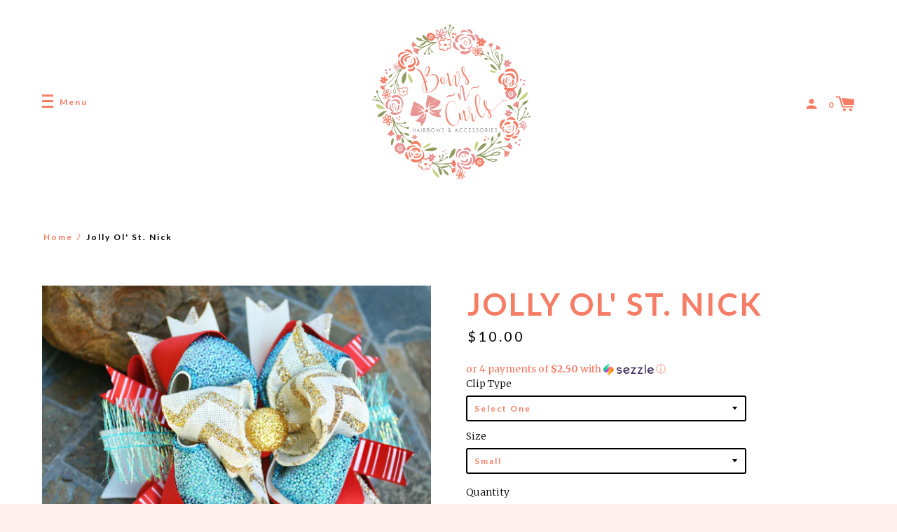

--- FILE ---
content_type: text/html; charset=utf-8
request_url: https://bowsncurls.com/products/copy-of-a-christmas-story-1
body_size: 22844
content:
<!doctype html>
<!--[if IE 8]><html class="no-js lt-ie9" lang="en"> <![endif]-->
<!--[if IE 9 ]><html class="ie9 no-js"> <![endif]-->
<!--[if (gt IE 9)|!(IE)]><!--> <html class="no-js"> <!--<![endif]-->
<head>


  <!-- Basic page needs ================================================== -->
  <meta charset="utf-8">
  <meta http-equiv="X-UA-Compatible" content="IE=edge,chrome=1">

  
    <link rel="shortcut icon" href="//bowsncurls.com/cdn/shop/files/Logo_Transparent_32x32.png?v=1613717244" type="image/png">
  

  <!-- Title and description ================================================== -->
  <title>
  Jolly Ol&#39; St. Nick &ndash; Bows~n~Curls
  </title>

  
  <meta name="description" content="Jolly Ol&#39; St. Nick Bows will begin shipping/drop off on November 28th - December 2nd, Local pick-up will get an email once dropped off. ***For Local Pick-up, please select pick up location at checkout!***">
  


  <!-- Helpers ================================================== -->
  <!-- /snippets/social-meta-tags.liquid -->
<!-- /snippets/social-meta-tags.liquid -->


  <meta property="og:type" content="product">
  <meta property="og:title" content="Jolly Ol&#39; St. Nick">
  
  <meta property="og:image" content="http://bowsncurls.com/cdn/shop/products/DSC_3244_grande.jpg?v=1479056066">
  <meta property="og:image:secure_url" content="https://bowsncurls.com/cdn/shop/products/DSC_3244_grande.jpg?v=1479056066">
  
  <meta property="og:image" content="http://bowsncurls.com/cdn/shop/products/DSC_3247_grande.jpg?v=1479063163">
  <meta property="og:image:secure_url" content="https://bowsncurls.com/cdn/shop/products/DSC_3247_grande.jpg?v=1479063163">
  
  <meta property="og:price:amount" content="10.00">
  <meta property="og:price:currency" content="USD">


  <meta property="og:description" content="Jolly Ol&#39; St. Nick Bows will begin shipping/drop off on November 28th - December 2nd, Local pick-up will get an email once dropped off. ***For Local Pick-up, please select pick up location at checkout!***">

  <meta property="og:url" content="https://bowsncurls.com/products/copy-of-a-christmas-story-1">
  <meta property="og:site_name" content="Bows~n~Curls">





<meta name="twitter:card" content="summary">

  <meta name="twitter:title" content="Jolly Ol' St. Nick">
  <meta name="twitter:description" content="
Jolly Ol&#39; St. Nick
Bows will begin shipping/drop off on November 28th - December 2nd, Local pick-up will get an email once dropped off.
***For Local Pick-up, please select pick up location at checkout!***
">
  <meta name="twitter:image" content="https://bowsncurls.com/cdn/shop/products/DSC_3244_medium.jpg?v=1479056066">
  <meta name="twitter:image:width" content="240">
  <meta name="twitter:image:height" content="240">


  <link rel="canonical" href="https://bowsncurls.com/products/copy-of-a-christmas-story-1">
  <meta name="viewport" content="width=device-width,initial-scale=1,shrink-to-fit=no">
  <meta name="theme-color" content="">
  
  <script>
    document.documentElement.className = document.documentElement.className.replace('no-js', 'js');
    window.Label = {
      strings: {
        addToCart: "Add to Cart",
        soldOut: "Sold Out",
        unavailable: "Unavailable",
        addressError: "Error looking up that address",
        addressNoResults: "No results for that address",
        addressQueryLimit: "You have exceeded the Google API usage limit. Consider upgrading to a \u003ca href=\"https:\/\/developers.google.com\/maps\/premium\/usage-limits\"\u003ePremium Plan\u003c\/a\u003e.",
        authError: "There was a problem authenticating your Google Maps account."
      },
      moneyFormat: "${{amount}}"
    };
  </script>

  <!-- Header hook for plugins ================================================== -->
  <script>window.performance && window.performance.mark && window.performance.mark('shopify.content_for_header.start');</script><meta id="shopify-digital-wallet" name="shopify-digital-wallet" content="/12683897/digital_wallets/dialog">
<meta name="shopify-checkout-api-token" content="5cb356dbf4ab065271b0d823b0f800e7">
<meta id="in-context-paypal-metadata" data-shop-id="12683897" data-venmo-supported="false" data-environment="production" data-locale="en_US" data-paypal-v4="true" data-currency="USD">
<link rel="alternate" type="application/json+oembed" href="https://bowsncurls.com/products/copy-of-a-christmas-story-1.oembed">
<script async="async" src="/checkouts/internal/preloads.js?locale=en-US"></script>
<link rel="preconnect" href="https://shop.app" crossorigin="anonymous">
<script async="async" src="https://shop.app/checkouts/internal/preloads.js?locale=en-US&shop_id=12683897" crossorigin="anonymous"></script>
<script id="apple-pay-shop-capabilities" type="application/json">{"shopId":12683897,"countryCode":"US","currencyCode":"USD","merchantCapabilities":["supports3DS"],"merchantId":"gid:\/\/shopify\/Shop\/12683897","merchantName":"Bows~n~Curls","requiredBillingContactFields":["postalAddress","email"],"requiredShippingContactFields":["postalAddress","email"],"shippingType":"shipping","supportedNetworks":["visa","masterCard","amex","discover","elo","jcb"],"total":{"type":"pending","label":"Bows~n~Curls","amount":"1.00"},"shopifyPaymentsEnabled":true,"supportsSubscriptions":true}</script>
<script id="shopify-features" type="application/json">{"accessToken":"5cb356dbf4ab065271b0d823b0f800e7","betas":["rich-media-storefront-analytics"],"domain":"bowsncurls.com","predictiveSearch":true,"shopId":12683897,"locale":"en"}</script>
<script>var Shopify = Shopify || {};
Shopify.shop = "bowsncurls.myshopify.com";
Shopify.locale = "en";
Shopify.currency = {"active":"USD","rate":"1.0"};
Shopify.country = "US";
Shopify.theme = {"name":"Label - HC - 21 May '18","id":32042385486,"schema_name":"Label","schema_version":"2.1.1","theme_store_id":773,"role":"main"};
Shopify.theme.handle = "null";
Shopify.theme.style = {"id":null,"handle":null};
Shopify.cdnHost = "bowsncurls.com/cdn";
Shopify.routes = Shopify.routes || {};
Shopify.routes.root = "/";</script>
<script type="module">!function(o){(o.Shopify=o.Shopify||{}).modules=!0}(window);</script>
<script>!function(o){function n(){var o=[];function n(){o.push(Array.prototype.slice.apply(arguments))}return n.q=o,n}var t=o.Shopify=o.Shopify||{};t.loadFeatures=n(),t.autoloadFeatures=n()}(window);</script>
<script>
  window.ShopifyPay = window.ShopifyPay || {};
  window.ShopifyPay.apiHost = "shop.app\/pay";
  window.ShopifyPay.redirectState = null;
</script>
<script id="shop-js-analytics" type="application/json">{"pageType":"product"}</script>
<script defer="defer" async type="module" src="//bowsncurls.com/cdn/shopifycloud/shop-js/modules/v2/client.init-shop-cart-sync_BApSsMSl.en.esm.js"></script>
<script defer="defer" async type="module" src="//bowsncurls.com/cdn/shopifycloud/shop-js/modules/v2/chunk.common_CBoos6YZ.esm.js"></script>
<script type="module">
  await import("//bowsncurls.com/cdn/shopifycloud/shop-js/modules/v2/client.init-shop-cart-sync_BApSsMSl.en.esm.js");
await import("//bowsncurls.com/cdn/shopifycloud/shop-js/modules/v2/chunk.common_CBoos6YZ.esm.js");

  window.Shopify.SignInWithShop?.initShopCartSync?.({"fedCMEnabled":true,"windoidEnabled":true});

</script>
<script>
  window.Shopify = window.Shopify || {};
  if (!window.Shopify.featureAssets) window.Shopify.featureAssets = {};
  window.Shopify.featureAssets['shop-js'] = {"shop-cart-sync":["modules/v2/client.shop-cart-sync_DJczDl9f.en.esm.js","modules/v2/chunk.common_CBoos6YZ.esm.js"],"init-fed-cm":["modules/v2/client.init-fed-cm_BzwGC0Wi.en.esm.js","modules/v2/chunk.common_CBoos6YZ.esm.js"],"init-windoid":["modules/v2/client.init-windoid_BS26ThXS.en.esm.js","modules/v2/chunk.common_CBoos6YZ.esm.js"],"shop-cash-offers":["modules/v2/client.shop-cash-offers_DthCPNIO.en.esm.js","modules/v2/chunk.common_CBoos6YZ.esm.js","modules/v2/chunk.modal_Bu1hFZFC.esm.js"],"shop-button":["modules/v2/client.shop-button_D_JX508o.en.esm.js","modules/v2/chunk.common_CBoos6YZ.esm.js"],"init-shop-email-lookup-coordinator":["modules/v2/client.init-shop-email-lookup-coordinator_DFwWcvrS.en.esm.js","modules/v2/chunk.common_CBoos6YZ.esm.js"],"shop-toast-manager":["modules/v2/client.shop-toast-manager_tEhgP2F9.en.esm.js","modules/v2/chunk.common_CBoos6YZ.esm.js"],"shop-login-button":["modules/v2/client.shop-login-button_DwLgFT0K.en.esm.js","modules/v2/chunk.common_CBoos6YZ.esm.js","modules/v2/chunk.modal_Bu1hFZFC.esm.js"],"avatar":["modules/v2/client.avatar_BTnouDA3.en.esm.js"],"init-shop-cart-sync":["modules/v2/client.init-shop-cart-sync_BApSsMSl.en.esm.js","modules/v2/chunk.common_CBoos6YZ.esm.js"],"pay-button":["modules/v2/client.pay-button_BuNmcIr_.en.esm.js","modules/v2/chunk.common_CBoos6YZ.esm.js"],"init-shop-for-new-customer-accounts":["modules/v2/client.init-shop-for-new-customer-accounts_DrjXSI53.en.esm.js","modules/v2/client.shop-login-button_DwLgFT0K.en.esm.js","modules/v2/chunk.common_CBoos6YZ.esm.js","modules/v2/chunk.modal_Bu1hFZFC.esm.js"],"init-customer-accounts-sign-up":["modules/v2/client.init-customer-accounts-sign-up_TlVCiykN.en.esm.js","modules/v2/client.shop-login-button_DwLgFT0K.en.esm.js","modules/v2/chunk.common_CBoos6YZ.esm.js","modules/v2/chunk.modal_Bu1hFZFC.esm.js"],"shop-follow-button":["modules/v2/client.shop-follow-button_C5D3XtBb.en.esm.js","modules/v2/chunk.common_CBoos6YZ.esm.js","modules/v2/chunk.modal_Bu1hFZFC.esm.js"],"checkout-modal":["modules/v2/client.checkout-modal_8TC_1FUY.en.esm.js","modules/v2/chunk.common_CBoos6YZ.esm.js","modules/v2/chunk.modal_Bu1hFZFC.esm.js"],"init-customer-accounts":["modules/v2/client.init-customer-accounts_C0Oh2ljF.en.esm.js","modules/v2/client.shop-login-button_DwLgFT0K.en.esm.js","modules/v2/chunk.common_CBoos6YZ.esm.js","modules/v2/chunk.modal_Bu1hFZFC.esm.js"],"lead-capture":["modules/v2/client.lead-capture_Cq0gfm7I.en.esm.js","modules/v2/chunk.common_CBoos6YZ.esm.js","modules/v2/chunk.modal_Bu1hFZFC.esm.js"],"shop-login":["modules/v2/client.shop-login_BmtnoEUo.en.esm.js","modules/v2/chunk.common_CBoos6YZ.esm.js","modules/v2/chunk.modal_Bu1hFZFC.esm.js"],"payment-terms":["modules/v2/client.payment-terms_BHOWV7U_.en.esm.js","modules/v2/chunk.common_CBoos6YZ.esm.js","modules/v2/chunk.modal_Bu1hFZFC.esm.js"]};
</script>
<script>(function() {
  var isLoaded = false;
  function asyncLoad() {
    if (isLoaded) return;
    isLoaded = true;
    var urls = ["\/\/d1liekpayvooaz.cloudfront.net\/apps\/customizery\/customizery.js?shop=bowsncurls.myshopify.com","https:\/\/mpop.pxucdn.com\/apps.pixelunion.net\/scripts\/js\/countdown\/bundle.min.js?shop=bowsncurls.myshopify.com"];
    for (var i = 0; i < urls.length; i++) {
      var s = document.createElement('script');
      s.type = 'text/javascript';
      s.async = true;
      s.src = urls[i];
      var x = document.getElementsByTagName('script')[0];
      x.parentNode.insertBefore(s, x);
    }
  };
  if(window.attachEvent) {
    window.attachEvent('onload', asyncLoad);
  } else {
    window.addEventListener('load', asyncLoad, false);
  }
})();</script>
<script id="__st">var __st={"a":12683897,"offset":-21600,"reqid":"cb8ee722-ccda-4a68-9a36-032f3a182d18-1768878661","pageurl":"bowsncurls.com\/products\/copy-of-a-christmas-story-1","u":"221741258edc","p":"product","rtyp":"product","rid":8916667398};</script>
<script>window.ShopifyPaypalV4VisibilityTracking = true;</script>
<script id="captcha-bootstrap">!function(){'use strict';const t='contact',e='account',n='new_comment',o=[[t,t],['blogs',n],['comments',n],[t,'customer']],c=[[e,'customer_login'],[e,'guest_login'],[e,'recover_customer_password'],[e,'create_customer']],r=t=>t.map((([t,e])=>`form[action*='/${t}']:not([data-nocaptcha='true']) input[name='form_type'][value='${e}']`)).join(','),a=t=>()=>t?[...document.querySelectorAll(t)].map((t=>t.form)):[];function s(){const t=[...o],e=r(t);return a(e)}const i='password',u='form_key',d=['recaptcha-v3-token','g-recaptcha-response','h-captcha-response',i],f=()=>{try{return window.sessionStorage}catch{return}},m='__shopify_v',_=t=>t.elements[u];function p(t,e,n=!1){try{const o=window.sessionStorage,c=JSON.parse(o.getItem(e)),{data:r}=function(t){const{data:e,action:n}=t;return t[m]||n?{data:e,action:n}:{data:t,action:n}}(c);for(const[e,n]of Object.entries(r))t.elements[e]&&(t.elements[e].value=n);n&&o.removeItem(e)}catch(o){console.error('form repopulation failed',{error:o})}}const l='form_type',E='cptcha';function T(t){t.dataset[E]=!0}const w=window,h=w.document,L='Shopify',v='ce_forms',y='captcha';let A=!1;((t,e)=>{const n=(g='f06e6c50-85a8-45c8-87d0-21a2b65856fe',I='https://cdn.shopify.com/shopifycloud/storefront-forms-hcaptcha/ce_storefront_forms_captcha_hcaptcha.v1.5.2.iife.js',D={infoText:'Protected by hCaptcha',privacyText:'Privacy',termsText:'Terms'},(t,e,n)=>{const o=w[L][v],c=o.bindForm;if(c)return c(t,g,e,D).then(n);var r;o.q.push([[t,g,e,D],n]),r=I,A||(h.body.append(Object.assign(h.createElement('script'),{id:'captcha-provider',async:!0,src:r})),A=!0)});var g,I,D;w[L]=w[L]||{},w[L][v]=w[L][v]||{},w[L][v].q=[],w[L][y]=w[L][y]||{},w[L][y].protect=function(t,e){n(t,void 0,e),T(t)},Object.freeze(w[L][y]),function(t,e,n,w,h,L){const[v,y,A,g]=function(t,e,n){const i=e?o:[],u=t?c:[],d=[...i,...u],f=r(d),m=r(i),_=r(d.filter((([t,e])=>n.includes(e))));return[a(f),a(m),a(_),s()]}(w,h,L),I=t=>{const e=t.target;return e instanceof HTMLFormElement?e:e&&e.form},D=t=>v().includes(t);t.addEventListener('submit',(t=>{const e=I(t);if(!e)return;const n=D(e)&&!e.dataset.hcaptchaBound&&!e.dataset.recaptchaBound,o=_(e),c=g().includes(e)&&(!o||!o.value);(n||c)&&t.preventDefault(),c&&!n&&(function(t){try{if(!f())return;!function(t){const e=f();if(!e)return;const n=_(t);if(!n)return;const o=n.value;o&&e.removeItem(o)}(t);const e=Array.from(Array(32),(()=>Math.random().toString(36)[2])).join('');!function(t,e){_(t)||t.append(Object.assign(document.createElement('input'),{type:'hidden',name:u})),t.elements[u].value=e}(t,e),function(t,e){const n=f();if(!n)return;const o=[...t.querySelectorAll(`input[type='${i}']`)].map((({name:t})=>t)),c=[...d,...o],r={};for(const[a,s]of new FormData(t).entries())c.includes(a)||(r[a]=s);n.setItem(e,JSON.stringify({[m]:1,action:t.action,data:r}))}(t,e)}catch(e){console.error('failed to persist form',e)}}(e),e.submit())}));const S=(t,e)=>{t&&!t.dataset[E]&&(n(t,e.some((e=>e===t))),T(t))};for(const o of['focusin','change'])t.addEventListener(o,(t=>{const e=I(t);D(e)&&S(e,y())}));const B=e.get('form_key'),M=e.get(l),P=B&&M;t.addEventListener('DOMContentLoaded',(()=>{const t=y();if(P)for(const e of t)e.elements[l].value===M&&p(e,B);[...new Set([...A(),...v().filter((t=>'true'===t.dataset.shopifyCaptcha))])].forEach((e=>S(e,t)))}))}(h,new URLSearchParams(w.location.search),n,t,e,['guest_login'])})(!0,!0)}();</script>
<script integrity="sha256-4kQ18oKyAcykRKYeNunJcIwy7WH5gtpwJnB7kiuLZ1E=" data-source-attribution="shopify.loadfeatures" defer="defer" src="//bowsncurls.com/cdn/shopifycloud/storefront/assets/storefront/load_feature-a0a9edcb.js" crossorigin="anonymous"></script>
<script crossorigin="anonymous" defer="defer" src="//bowsncurls.com/cdn/shopifycloud/storefront/assets/shopify_pay/storefront-65b4c6d7.js?v=20250812"></script>
<script data-source-attribution="shopify.dynamic_checkout.dynamic.init">var Shopify=Shopify||{};Shopify.PaymentButton=Shopify.PaymentButton||{isStorefrontPortableWallets:!0,init:function(){window.Shopify.PaymentButton.init=function(){};var t=document.createElement("script");t.src="https://bowsncurls.com/cdn/shopifycloud/portable-wallets/latest/portable-wallets.en.js",t.type="module",document.head.appendChild(t)}};
</script>
<script data-source-attribution="shopify.dynamic_checkout.buyer_consent">
  function portableWalletsHideBuyerConsent(e){var t=document.getElementById("shopify-buyer-consent"),n=document.getElementById("shopify-subscription-policy-button");t&&n&&(t.classList.add("hidden"),t.setAttribute("aria-hidden","true"),n.removeEventListener("click",e))}function portableWalletsShowBuyerConsent(e){var t=document.getElementById("shopify-buyer-consent"),n=document.getElementById("shopify-subscription-policy-button");t&&n&&(t.classList.remove("hidden"),t.removeAttribute("aria-hidden"),n.addEventListener("click",e))}window.Shopify?.PaymentButton&&(window.Shopify.PaymentButton.hideBuyerConsent=portableWalletsHideBuyerConsent,window.Shopify.PaymentButton.showBuyerConsent=portableWalletsShowBuyerConsent);
</script>
<script data-source-attribution="shopify.dynamic_checkout.cart.bootstrap">document.addEventListener("DOMContentLoaded",(function(){function t(){return document.querySelector("shopify-accelerated-checkout-cart, shopify-accelerated-checkout")}if(t())Shopify.PaymentButton.init();else{new MutationObserver((function(e,n){t()&&(Shopify.PaymentButton.init(),n.disconnect())})).observe(document.body,{childList:!0,subtree:!0})}}));
</script>
<link id="shopify-accelerated-checkout-styles" rel="stylesheet" media="screen" href="https://bowsncurls.com/cdn/shopifycloud/portable-wallets/latest/accelerated-checkout-backwards-compat.css" crossorigin="anonymous">
<style id="shopify-accelerated-checkout-cart">
        #shopify-buyer-consent {
  margin-top: 1em;
  display: inline-block;
  width: 100%;
}

#shopify-buyer-consent.hidden {
  display: none;
}

#shopify-subscription-policy-button {
  background: none;
  border: none;
  padding: 0;
  text-decoration: underline;
  font-size: inherit;
  cursor: pointer;
}

#shopify-subscription-policy-button::before {
  box-shadow: none;
}

      </style>

<script>window.performance && window.performance.mark && window.performance.mark('shopify.content_for_header.end');</script>
  <!-- /snippets/oldIE-js.liquid -->


<!--[if lt IE 9]>
<script src="//cdnjs.cloudflare.com/ajax/libs/html5shiv/3.7.2/html5shiv.min.js" type="text/javascript"></script>
<script src="//bowsncurls.com/cdn/shop/t/14/assets/respond.min.js?v=52248677837542619231526897736" type="text/javascript"></script>
<link href="//bowsncurls.com/cdn/shop/t/14/assets/respond-proxy.html" id="respond-proxy" rel="respond-proxy" />
<link href="//bowsncurls.com/search?q=052899970470a209425895ba34c9f131" id="respond-redirect" rel="respond-redirect" />
<script src="//bowsncurls.com/search?q=052899970470a209425895ba34c9f131" type="text/javascript"></script>
<![endif]-->



  <!-- CSS ================================================== -->
  <link href="//bowsncurls.com/cdn/shop/t/14/assets/theme.scss.css?v=33128796271369151021734016805" rel="stylesheet" type="text/css" media="all" />
  <!-- /snippets/type.liquid -->



<link href='//fonts.googleapis.com/css?family=Lato:400,700|Merriweather:400,700,400italic,300' rel='stylesheet' type='text/css'>




  <script src="//ajax.googleapis.com/ajax/libs/jquery/1.11.0/jquery.min.js" type="text/javascript"></script>
  <script src="//bowsncurls.com/cdn/shop/t/14/assets/modernizr.min.js?v=137617515274177302221526897735" type="text/javascript"></script>

  
  

<link href="https://monorail-edge.shopifysvc.com" rel="dns-prefetch">
<script>(function(){if ("sendBeacon" in navigator && "performance" in window) {try {var session_token_from_headers = performance.getEntriesByType('navigation')[0].serverTiming.find(x => x.name == '_s').description;} catch {var session_token_from_headers = undefined;}var session_cookie_matches = document.cookie.match(/_shopify_s=([^;]*)/);var session_token_from_cookie = session_cookie_matches && session_cookie_matches.length === 2 ? session_cookie_matches[1] : "";var session_token = session_token_from_headers || session_token_from_cookie || "";function handle_abandonment_event(e) {var entries = performance.getEntries().filter(function(entry) {return /monorail-edge.shopifysvc.com/.test(entry.name);});if (!window.abandonment_tracked && entries.length === 0) {window.abandonment_tracked = true;var currentMs = Date.now();var navigation_start = performance.timing.navigationStart;var payload = {shop_id: 12683897,url: window.location.href,navigation_start,duration: currentMs - navigation_start,session_token,page_type: "product"};window.navigator.sendBeacon("https://monorail-edge.shopifysvc.com/v1/produce", JSON.stringify({schema_id: "online_store_buyer_site_abandonment/1.1",payload: payload,metadata: {event_created_at_ms: currentMs,event_sent_at_ms: currentMs}}));}}window.addEventListener('pagehide', handle_abandonment_event);}}());</script>
<script id="web-pixels-manager-setup">(function e(e,d,r,n,o){if(void 0===o&&(o={}),!Boolean(null===(a=null===(i=window.Shopify)||void 0===i?void 0:i.analytics)||void 0===a?void 0:a.replayQueue)){var i,a;window.Shopify=window.Shopify||{};var t=window.Shopify;t.analytics=t.analytics||{};var s=t.analytics;s.replayQueue=[],s.publish=function(e,d,r){return s.replayQueue.push([e,d,r]),!0};try{self.performance.mark("wpm:start")}catch(e){}var l=function(){var e={modern:/Edge?\/(1{2}[4-9]|1[2-9]\d|[2-9]\d{2}|\d{4,})\.\d+(\.\d+|)|Firefox\/(1{2}[4-9]|1[2-9]\d|[2-9]\d{2}|\d{4,})\.\d+(\.\d+|)|Chrom(ium|e)\/(9{2}|\d{3,})\.\d+(\.\d+|)|(Maci|X1{2}).+ Version\/(15\.\d+|(1[6-9]|[2-9]\d|\d{3,})\.\d+)([,.]\d+|)( \(\w+\)|)( Mobile\/\w+|) Safari\/|Chrome.+OPR\/(9{2}|\d{3,})\.\d+\.\d+|(CPU[ +]OS|iPhone[ +]OS|CPU[ +]iPhone|CPU IPhone OS|CPU iPad OS)[ +]+(15[._]\d+|(1[6-9]|[2-9]\d|\d{3,})[._]\d+)([._]\d+|)|Android:?[ /-](13[3-9]|1[4-9]\d|[2-9]\d{2}|\d{4,})(\.\d+|)(\.\d+|)|Android.+Firefox\/(13[5-9]|1[4-9]\d|[2-9]\d{2}|\d{4,})\.\d+(\.\d+|)|Android.+Chrom(ium|e)\/(13[3-9]|1[4-9]\d|[2-9]\d{2}|\d{4,})\.\d+(\.\d+|)|SamsungBrowser\/([2-9]\d|\d{3,})\.\d+/,legacy:/Edge?\/(1[6-9]|[2-9]\d|\d{3,})\.\d+(\.\d+|)|Firefox\/(5[4-9]|[6-9]\d|\d{3,})\.\d+(\.\d+|)|Chrom(ium|e)\/(5[1-9]|[6-9]\d|\d{3,})\.\d+(\.\d+|)([\d.]+$|.*Safari\/(?![\d.]+ Edge\/[\d.]+$))|(Maci|X1{2}).+ Version\/(10\.\d+|(1[1-9]|[2-9]\d|\d{3,})\.\d+)([,.]\d+|)( \(\w+\)|)( Mobile\/\w+|) Safari\/|Chrome.+OPR\/(3[89]|[4-9]\d|\d{3,})\.\d+\.\d+|(CPU[ +]OS|iPhone[ +]OS|CPU[ +]iPhone|CPU IPhone OS|CPU iPad OS)[ +]+(10[._]\d+|(1[1-9]|[2-9]\d|\d{3,})[._]\d+)([._]\d+|)|Android:?[ /-](13[3-9]|1[4-9]\d|[2-9]\d{2}|\d{4,})(\.\d+|)(\.\d+|)|Mobile Safari.+OPR\/([89]\d|\d{3,})\.\d+\.\d+|Android.+Firefox\/(13[5-9]|1[4-9]\d|[2-9]\d{2}|\d{4,})\.\d+(\.\d+|)|Android.+Chrom(ium|e)\/(13[3-9]|1[4-9]\d|[2-9]\d{2}|\d{4,})\.\d+(\.\d+|)|Android.+(UC? ?Browser|UCWEB|U3)[ /]?(15\.([5-9]|\d{2,})|(1[6-9]|[2-9]\d|\d{3,})\.\d+)\.\d+|SamsungBrowser\/(5\.\d+|([6-9]|\d{2,})\.\d+)|Android.+MQ{2}Browser\/(14(\.(9|\d{2,})|)|(1[5-9]|[2-9]\d|\d{3,})(\.\d+|))(\.\d+|)|K[Aa][Ii]OS\/(3\.\d+|([4-9]|\d{2,})\.\d+)(\.\d+|)/},d=e.modern,r=e.legacy,n=navigator.userAgent;return n.match(d)?"modern":n.match(r)?"legacy":"unknown"}(),u="modern"===l?"modern":"legacy",c=(null!=n?n:{modern:"",legacy:""})[u],f=function(e){return[e.baseUrl,"/wpm","/b",e.hashVersion,"modern"===e.buildTarget?"m":"l",".js"].join("")}({baseUrl:d,hashVersion:r,buildTarget:u}),m=function(e){var d=e.version,r=e.bundleTarget,n=e.surface,o=e.pageUrl,i=e.monorailEndpoint;return{emit:function(e){var a=e.status,t=e.errorMsg,s=(new Date).getTime(),l=JSON.stringify({metadata:{event_sent_at_ms:s},events:[{schema_id:"web_pixels_manager_load/3.1",payload:{version:d,bundle_target:r,page_url:o,status:a,surface:n,error_msg:t},metadata:{event_created_at_ms:s}}]});if(!i)return console&&console.warn&&console.warn("[Web Pixels Manager] No Monorail endpoint provided, skipping logging."),!1;try{return self.navigator.sendBeacon.bind(self.navigator)(i,l)}catch(e){}var u=new XMLHttpRequest;try{return u.open("POST",i,!0),u.setRequestHeader("Content-Type","text/plain"),u.send(l),!0}catch(e){return console&&console.warn&&console.warn("[Web Pixels Manager] Got an unhandled error while logging to Monorail."),!1}}}}({version:r,bundleTarget:l,surface:e.surface,pageUrl:self.location.href,monorailEndpoint:e.monorailEndpoint});try{o.browserTarget=l,function(e){var d=e.src,r=e.async,n=void 0===r||r,o=e.onload,i=e.onerror,a=e.sri,t=e.scriptDataAttributes,s=void 0===t?{}:t,l=document.createElement("script"),u=document.querySelector("head"),c=document.querySelector("body");if(l.async=n,l.src=d,a&&(l.integrity=a,l.crossOrigin="anonymous"),s)for(var f in s)if(Object.prototype.hasOwnProperty.call(s,f))try{l.dataset[f]=s[f]}catch(e){}if(o&&l.addEventListener("load",o),i&&l.addEventListener("error",i),u)u.appendChild(l);else{if(!c)throw new Error("Did not find a head or body element to append the script");c.appendChild(l)}}({src:f,async:!0,onload:function(){if(!function(){var e,d;return Boolean(null===(d=null===(e=window.Shopify)||void 0===e?void 0:e.analytics)||void 0===d?void 0:d.initialized)}()){var d=window.webPixelsManager.init(e)||void 0;if(d){var r=window.Shopify.analytics;r.replayQueue.forEach((function(e){var r=e[0],n=e[1],o=e[2];d.publishCustomEvent(r,n,o)})),r.replayQueue=[],r.publish=d.publishCustomEvent,r.visitor=d.visitor,r.initialized=!0}}},onerror:function(){return m.emit({status:"failed",errorMsg:"".concat(f," has failed to load")})},sri:function(e){var d=/^sha384-[A-Za-z0-9+/=]+$/;return"string"==typeof e&&d.test(e)}(c)?c:"",scriptDataAttributes:o}),m.emit({status:"loading"})}catch(e){m.emit({status:"failed",errorMsg:(null==e?void 0:e.message)||"Unknown error"})}}})({shopId: 12683897,storefrontBaseUrl: "https://bowsncurls.com",extensionsBaseUrl: "https://extensions.shopifycdn.com/cdn/shopifycloud/web-pixels-manager",monorailEndpoint: "https://monorail-edge.shopifysvc.com/unstable/produce_batch",surface: "storefront-renderer",enabledBetaFlags: ["2dca8a86"],webPixelsConfigList: [{"id":"shopify-app-pixel","configuration":"{}","eventPayloadVersion":"v1","runtimeContext":"STRICT","scriptVersion":"0450","apiClientId":"shopify-pixel","type":"APP","privacyPurposes":["ANALYTICS","MARKETING"]},{"id":"shopify-custom-pixel","eventPayloadVersion":"v1","runtimeContext":"LAX","scriptVersion":"0450","apiClientId":"shopify-pixel","type":"CUSTOM","privacyPurposes":["ANALYTICS","MARKETING"]}],isMerchantRequest: false,initData: {"shop":{"name":"Bows~n~Curls","paymentSettings":{"currencyCode":"USD"},"myshopifyDomain":"bowsncurls.myshopify.com","countryCode":"US","storefrontUrl":"https:\/\/bowsncurls.com"},"customer":null,"cart":null,"checkout":null,"productVariants":[{"price":{"amount":10.0,"currencyCode":"USD"},"product":{"title":"Jolly Ol' St. Nick","vendor":"Bows~n~Curls","id":"8916667398","untranslatedTitle":"Jolly Ol' St. Nick","url":"\/products\/copy-of-a-christmas-story-1","type":"Bows"},"id":"32281626630","image":{"src":"\/\/bowsncurls.com\/cdn\/shop\/products\/DSC_3244.jpg?v=1479056066"},"sku":"","title":"Small","untranslatedTitle":"Small"},{"price":{"amount":14.0,"currencyCode":"USD"},"product":{"title":"Jolly Ol' St. Nick","vendor":"Bows~n~Curls","id":"8916667398","untranslatedTitle":"Jolly Ol' St. Nick","url":"\/products\/copy-of-a-christmas-story-1","type":"Bows"},"id":"32281626694","image":{"src":"\/\/bowsncurls.com\/cdn\/shop\/products\/DSC_3244.jpg?v=1479056066"},"sku":"","title":"Medium","untranslatedTitle":"Medium"},{"price":{"amount":15.0,"currencyCode":"USD"},"product":{"title":"Jolly Ol' St. Nick","vendor":"Bows~n~Curls","id":"8916667398","untranslatedTitle":"Jolly Ol' St. Nick","url":"\/products\/copy-of-a-christmas-story-1","type":"Bows"},"id":"32281626758","image":{"src":"\/\/bowsncurls.com\/cdn\/shop\/products\/DSC_3244.jpg?v=1479056066"},"sku":"","title":"Large","untranslatedTitle":"Large"}],"purchasingCompany":null},},"https://bowsncurls.com/cdn","fcfee988w5aeb613cpc8e4bc33m6693e112",{"modern":"","legacy":""},{"shopId":"12683897","storefrontBaseUrl":"https:\/\/bowsncurls.com","extensionBaseUrl":"https:\/\/extensions.shopifycdn.com\/cdn\/shopifycloud\/web-pixels-manager","surface":"storefront-renderer","enabledBetaFlags":"[\"2dca8a86\"]","isMerchantRequest":"false","hashVersion":"fcfee988w5aeb613cpc8e4bc33m6693e112","publish":"custom","events":"[[\"page_viewed\",{}],[\"product_viewed\",{\"productVariant\":{\"price\":{\"amount\":10.0,\"currencyCode\":\"USD\"},\"product\":{\"title\":\"Jolly Ol' St. Nick\",\"vendor\":\"Bows~n~Curls\",\"id\":\"8916667398\",\"untranslatedTitle\":\"Jolly Ol' St. Nick\",\"url\":\"\/products\/copy-of-a-christmas-story-1\",\"type\":\"Bows\"},\"id\":\"32281626630\",\"image\":{\"src\":\"\/\/bowsncurls.com\/cdn\/shop\/products\/DSC_3244.jpg?v=1479056066\"},\"sku\":\"\",\"title\":\"Small\",\"untranslatedTitle\":\"Small\"}}]]"});</script><script>
  window.ShopifyAnalytics = window.ShopifyAnalytics || {};
  window.ShopifyAnalytics.meta = window.ShopifyAnalytics.meta || {};
  window.ShopifyAnalytics.meta.currency = 'USD';
  var meta = {"product":{"id":8916667398,"gid":"gid:\/\/shopify\/Product\/8916667398","vendor":"Bows~n~Curls","type":"Bows","handle":"copy-of-a-christmas-story-1","variants":[{"id":32281626630,"price":1000,"name":"Jolly Ol' St. Nick - Small","public_title":"Small","sku":""},{"id":32281626694,"price":1400,"name":"Jolly Ol' St. Nick - Medium","public_title":"Medium","sku":""},{"id":32281626758,"price":1500,"name":"Jolly Ol' St. Nick - Large","public_title":"Large","sku":""}],"remote":false},"page":{"pageType":"product","resourceType":"product","resourceId":8916667398,"requestId":"cb8ee722-ccda-4a68-9a36-032f3a182d18-1768878661"}};
  for (var attr in meta) {
    window.ShopifyAnalytics.meta[attr] = meta[attr];
  }
</script>
<script class="analytics">
  (function () {
    var customDocumentWrite = function(content) {
      var jquery = null;

      if (window.jQuery) {
        jquery = window.jQuery;
      } else if (window.Checkout && window.Checkout.$) {
        jquery = window.Checkout.$;
      }

      if (jquery) {
        jquery('body').append(content);
      }
    };

    var hasLoggedConversion = function(token) {
      if (token) {
        return document.cookie.indexOf('loggedConversion=' + token) !== -1;
      }
      return false;
    }

    var setCookieIfConversion = function(token) {
      if (token) {
        var twoMonthsFromNow = new Date(Date.now());
        twoMonthsFromNow.setMonth(twoMonthsFromNow.getMonth() + 2);

        document.cookie = 'loggedConversion=' + token + '; expires=' + twoMonthsFromNow;
      }
    }

    var trekkie = window.ShopifyAnalytics.lib = window.trekkie = window.trekkie || [];
    if (trekkie.integrations) {
      return;
    }
    trekkie.methods = [
      'identify',
      'page',
      'ready',
      'track',
      'trackForm',
      'trackLink'
    ];
    trekkie.factory = function(method) {
      return function() {
        var args = Array.prototype.slice.call(arguments);
        args.unshift(method);
        trekkie.push(args);
        return trekkie;
      };
    };
    for (var i = 0; i < trekkie.methods.length; i++) {
      var key = trekkie.methods[i];
      trekkie[key] = trekkie.factory(key);
    }
    trekkie.load = function(config) {
      trekkie.config = config || {};
      trekkie.config.initialDocumentCookie = document.cookie;
      var first = document.getElementsByTagName('script')[0];
      var script = document.createElement('script');
      script.type = 'text/javascript';
      script.onerror = function(e) {
        var scriptFallback = document.createElement('script');
        scriptFallback.type = 'text/javascript';
        scriptFallback.onerror = function(error) {
                var Monorail = {
      produce: function produce(monorailDomain, schemaId, payload) {
        var currentMs = new Date().getTime();
        var event = {
          schema_id: schemaId,
          payload: payload,
          metadata: {
            event_created_at_ms: currentMs,
            event_sent_at_ms: currentMs
          }
        };
        return Monorail.sendRequest("https://" + monorailDomain + "/v1/produce", JSON.stringify(event));
      },
      sendRequest: function sendRequest(endpointUrl, payload) {
        // Try the sendBeacon API
        if (window && window.navigator && typeof window.navigator.sendBeacon === 'function' && typeof window.Blob === 'function' && !Monorail.isIos12()) {
          var blobData = new window.Blob([payload], {
            type: 'text/plain'
          });

          if (window.navigator.sendBeacon(endpointUrl, blobData)) {
            return true;
          } // sendBeacon was not successful

        } // XHR beacon

        var xhr = new XMLHttpRequest();

        try {
          xhr.open('POST', endpointUrl);
          xhr.setRequestHeader('Content-Type', 'text/plain');
          xhr.send(payload);
        } catch (e) {
          console.log(e);
        }

        return false;
      },
      isIos12: function isIos12() {
        return window.navigator.userAgent.lastIndexOf('iPhone; CPU iPhone OS 12_') !== -1 || window.navigator.userAgent.lastIndexOf('iPad; CPU OS 12_') !== -1;
      }
    };
    Monorail.produce('monorail-edge.shopifysvc.com',
      'trekkie_storefront_load_errors/1.1',
      {shop_id: 12683897,
      theme_id: 32042385486,
      app_name: "storefront",
      context_url: window.location.href,
      source_url: "//bowsncurls.com/cdn/s/trekkie.storefront.cd680fe47e6c39ca5d5df5f0a32d569bc48c0f27.min.js"});

        };
        scriptFallback.async = true;
        scriptFallback.src = '//bowsncurls.com/cdn/s/trekkie.storefront.cd680fe47e6c39ca5d5df5f0a32d569bc48c0f27.min.js';
        first.parentNode.insertBefore(scriptFallback, first);
      };
      script.async = true;
      script.src = '//bowsncurls.com/cdn/s/trekkie.storefront.cd680fe47e6c39ca5d5df5f0a32d569bc48c0f27.min.js';
      first.parentNode.insertBefore(script, first);
    };
    trekkie.load(
      {"Trekkie":{"appName":"storefront","development":false,"defaultAttributes":{"shopId":12683897,"isMerchantRequest":null,"themeId":32042385486,"themeCityHash":"10999369837426220059","contentLanguage":"en","currency":"USD","eventMetadataId":"a72b104b-f524-4b48-b60c-e70315887373"},"isServerSideCookieWritingEnabled":true,"monorailRegion":"shop_domain","enabledBetaFlags":["65f19447"]},"Session Attribution":{},"S2S":{"facebookCapiEnabled":false,"source":"trekkie-storefront-renderer","apiClientId":580111}}
    );

    var loaded = false;
    trekkie.ready(function() {
      if (loaded) return;
      loaded = true;

      window.ShopifyAnalytics.lib = window.trekkie;

      var originalDocumentWrite = document.write;
      document.write = customDocumentWrite;
      try { window.ShopifyAnalytics.merchantGoogleAnalytics.call(this); } catch(error) {};
      document.write = originalDocumentWrite;

      window.ShopifyAnalytics.lib.page(null,{"pageType":"product","resourceType":"product","resourceId":8916667398,"requestId":"cb8ee722-ccda-4a68-9a36-032f3a182d18-1768878661","shopifyEmitted":true});

      var match = window.location.pathname.match(/checkouts\/(.+)\/(thank_you|post_purchase)/)
      var token = match? match[1]: undefined;
      if (!hasLoggedConversion(token)) {
        setCookieIfConversion(token);
        window.ShopifyAnalytics.lib.track("Viewed Product",{"currency":"USD","variantId":32281626630,"productId":8916667398,"productGid":"gid:\/\/shopify\/Product\/8916667398","name":"Jolly Ol' St. Nick - Small","price":"10.00","sku":"","brand":"Bows~n~Curls","variant":"Small","category":"Bows","nonInteraction":true,"remote":false},undefined,undefined,{"shopifyEmitted":true});
      window.ShopifyAnalytics.lib.track("monorail:\/\/trekkie_storefront_viewed_product\/1.1",{"currency":"USD","variantId":32281626630,"productId":8916667398,"productGid":"gid:\/\/shopify\/Product\/8916667398","name":"Jolly Ol' St. Nick - Small","price":"10.00","sku":"","brand":"Bows~n~Curls","variant":"Small","category":"Bows","nonInteraction":true,"remote":false,"referer":"https:\/\/bowsncurls.com\/products\/copy-of-a-christmas-story-1"});
      }
    });


        var eventsListenerScript = document.createElement('script');
        eventsListenerScript.async = true;
        eventsListenerScript.src = "//bowsncurls.com/cdn/shopifycloud/storefront/assets/shop_events_listener-3da45d37.js";
        document.getElementsByTagName('head')[0].appendChild(eventsListenerScript);

})();</script>
<script
  defer
  src="https://bowsncurls.com/cdn/shopifycloud/perf-kit/shopify-perf-kit-3.0.4.min.js"
  data-application="storefront-renderer"
  data-shop-id="12683897"
  data-render-region="gcp-us-central1"
  data-page-type="product"
  data-theme-instance-id="32042385486"
  data-theme-name="Label"
  data-theme-version="2.1.1"
  data-monorail-region="shop_domain"
  data-resource-timing-sampling-rate="10"
  data-shs="true"
  data-shs-beacon="true"
  data-shs-export-with-fetch="true"
  data-shs-logs-sample-rate="1"
  data-shs-beacon-endpoint="https://bowsncurls.com/api/collect"
></script>
</head>


<body id="jolly-ol-39-st-nick" class="template-product  " >

  <div id="shopify-section-sidebar-menu" class="shopify-section sidebar-menu"><!-- /snippets/drawers.liquid -->
<div id="NavDrawer" class="drawer drawer--left"  data-section-type="sidebar-menu" data-section-id="sidebar-menu">
  <div class="drawer__container">
  <div class="drawer__header">
      <button type="button" class="js-drawer-close">
        <span><svg aria-hidden="true" focusable="false" role="presentation" class="icon icon-close" viewBox="0 0 37 40"><path d="M21.3 23l11-11c.8-.8.8-2 0-2.8-.8-.8-2-.8-2.8 0l-11 11-11-11c-.8-.8-2-.8-2.8 0-.8.8-.8 2 0 2.8l11 11-11 11c-.8.8-.8 2 0 2.8.4.4.9.6 1.4.6s1-.2 1.4-.6l11-11 11 11c.4.4.9.6 1.4.6s1-.2 1.4-.6c.8-.8.8-2 0-2.8l-11-11z"/></svg></span>
        <span class="menu-text"> Close menu</span>
      </button>
      <div class="h1 site-header__logo  text-active ">
        
        
        
        
          <a href="/" itemprop="url" class="site-header__logo-link">
            <img src="//bowsncurls.com/cdn/shop/files/Logo_Transparent_540x.png?v=1613717244" alt="Bows~n~Curls" itemprop="logo" width="270x">
          </a>
        
      </div>
  </div>
  <!-- begin mobile-nav -->
  <nav>
    <ul class="drawer-nav">

      
        
          <li class="drawer-nav__item feature-copy">
            <a href="/" class="drawer-nav__link">Home</a>
          </li>
        
      
        
          <li class="drawer-nav__item feature-copy">
            <a href="/collections/colors-of-the-month-all-sizes" class="drawer-nav__link">Bows of the Month</a>
          </li>
        
      
        
          <li class="drawer-nav__item feature-copy">
            <a href="/collections/weekend-sale" class="drawer-nav__link">Weekend Sale</a>
          </li>
        
      
        
          <li class="drawer-nav__item feature-copy">
            <a href="/collections/extras-album" class="drawer-nav__link">Extras</a>
          </li>
        
      
        
          <li class="drawer-nav__item feature-copy">
            <a href="/collections/past-sunday-releases" class="drawer-nav__link">Past Releases</a>
          </li>
        
      
        
          <li class="drawer-nav__item feature-copy">
            <a href="/pages/about-us" class="drawer-nav__link">About us</a>
          </li>
        
      
        
          <li class="drawer-nav__item feature-copy">
            <a href="/pages/policies" class="drawer-nav__link">Policies</a>
          </li>
        
      

      
      
        
          <li class="drawer-nav__item customer-item first">
            <a href="/account/login" id="customer_login_link">Log in</a>
          </li>
          
          <li class="drawer-nav__item customer-item">
            <a href="/account/register" id="customer_register_link">Create account</a>
          </li>
          
        
      
    </ul>
  </nav>

  
  <div class="draw-nav__search">
    <!-- /snippets/search-bar.liquid -->



<form action="/search" method="get" class="input-group search-bar" role="search">
  <input type="search" name="q" value="" placeholder="Search our store" class="input-group-field" aria-label="Search our store">
  <span class="input-group-btn">
    <button type="submit" class="search-btn">
      <svg aria-hidden="true" focusable="false" role="presentation" class="icon icon-search" viewBox="0 0 32 32"><path d="M29.824 28.432l-8.496-8.496c1.296-1.728 2.016-3.888 2.016-6.192C23.2 7.696 18.304 2.8 12.4 2.8S1.6 7.696 1.6 13.6c0 5.904 4.896 10.8 10.8 10.8 2.304 0 4.464-.72 6.192-2.016l8.496 8.496c.72.72 2.016.864 2.736.144.72-.576.72-1.872 0-2.592zM5.2 13.6c0-4.032 3.168-7.2 7.2-7.2s7.2 3.168 7.2 7.2-3.168 7.2-7.2 7.2-7.2-3.168-7.2-7.2z"/></svg>
    </button>
  </span>
</form>

  </div>
  

  
    <div class="drawer-social">
      <!-- /snippets/social.liquid -->








<ul class="social-list ">

  
    <li>
      <a href="https://www.facebook.com/erinbowsncurls" title="Bows~n~Curls on Facebook" target="_blank">
        <svg aria-hidden="true" focusable="false" role="presentation" class="icon icon-facebook" viewBox="0 0 32 32"><path d="M18.477 32V17.404h4.9l.733-5.688h-5.633V8.084c0-1.647.458-2.769 2.819-2.769l3.012-.001V.226c-.521-.069-2.309-.224-4.39-.224-4.343 0-7.316 2.651-7.316 7.519v4.195H7.69v5.688h4.912V32h5.875z"/></svg>
      </a>
    </li>
  

  
    <li>
      <a href="https://www.instagram.com/bowsncurls_erin" title="Bows~n~Curls on Instagram" target="_blank">
        <svg aria-hidden="true" focusable="false" role="presentation" class="icon icon-instagram" viewBox="0 0 32 32"><path d="M23.416.644H8.585C4.038.644.316 4.366.316 8.913v14.178c0 4.547 3.722 8.269 8.269 8.269h14.831c4.547 0 8.269-3.722 8.269-8.269V8.91c0-4.547-3.722-8.266-8.269-8.266zm5.462 22.24c0 3.147-2.575 5.725-5.725 5.725H8.847c-3.147 0-5.725-2.575-5.725-5.725V9.115c0-3.147 2.575-5.725 5.725-5.725h14.306c3.147 0 5.725 2.575 5.725 5.725v13.769z"/><path d="M15.997 8.116c-4.356 0-7.887 3.531-7.887 7.888s3.531 7.887 7.887 7.887a7.887 7.887 0 1 0 0-15.774zm0 12.975a5.089 5.089 0 1 1 .001-10.175 5.089 5.089 0 0 1-.001 10.174zM26.091 7.691a1.78 1.78 0 1 1-3.561.001 1.78 1.78 0 0 1 3.561-.001z"/></svg>
      </a>
    </li>
  

  

  

  

  

  

  

  

  

  

  

  

  

  
</ul>
    </div>
  

  </div><!-- drawer nav container -->
  <!-- //drawer-nav -->
</div>


</div>

  <div id="PageContainer" class="is-moved-by-drawer">

    <div id="shopify-section-header" class="shopify-section section-site-header">






















<header class="site-header  nav-aligned-left show-border" role="banner"   data-section-type="header" data-section-id="header">


  

    

  <div class="wrapper">
    <div class="headerInnerWrap header-border--none">
      <div class="grid--full grid--table">

        
        
        

        <!-- if logo is on the left -->
        

            

            

        

        <div class="grid__item xlarge--one-third large--one-quarter nav-left-only always-burger-menu medium-down--one-eighth text-left">

          <!-- /snippets/header_burger-menu.liquid -->
<div class="site-header__burger-menu">
  <button type="button" class="js-drawer-open-left" aria-controls="NavDrawer" aria-expanded="false"  tabindex="1">
    <div class="icon-burger">
      <div class="row"></div>
      <div class="row"></div>
      <div class="row"></div>
    </div>
    <span class="menu-text medium-down--hide">Menu</span>
  </button>
</div>

          <!-- /snippets/header_navigation.liquid -->
<!-- begin site-nav -->
<ul class="site-nav" id="AccessibleNav">
  
    
      <li >
        <a href="/" class="site-nav__link">Home</a>
      </li>
    
  
    
      <li >
        <a href="/collections/colors-of-the-month-all-sizes" class="site-nav__link">Bows of the Month</a>
      </li>
    
  
    
      <li >
        <a href="/collections/weekend-sale" class="site-nav__link">Weekend Sale</a>
      </li>
    
  
    
      <li >
        <a href="/collections/extras-album" class="site-nav__link">Extras</a>
      </li>
    
  
    
      <li >
        <a href="/collections/past-sunday-releases" class="site-nav__link">Past Releases</a>
      </li>
    
  
    
      <li >
        <a href="/pages/about-us" class="site-nav__link">About us</a>
      </li>
    
  
    
      <li >
        <a href="/pages/policies" class="site-nav__link">Policies</a>
      </li>
    
  
</ul>
<!-- //site-nav -->


        </div><!-- end navigation / drawer -->

        <div class="grid__item xlarge--one-third large--two-quarters  medium-down--six-eighths text-center site-title_container">
          
          <!-- /snippets/header_logo.liquid -->




  <div class="h1 site-header__logo " itemscope itemtype="http://schema.org/Organization">



  
    <a href="/" itemprop="url" class="site-header__logo-link">

      
      
      

      

      
        <img src="//bowsncurls.com/cdn/shop/files/Logo_Transparent_480x.png?v=1613717244" alt="Bows~n~Curls" itemprop="logo" width="240x">
      
    </a>
  



  </div>


          
        </div> <!-- end logo -->

        <div class="grid__item xlarge--one-third large--one-quarter  medium-down--one-eighth text-right header-meta">
          <!-- /snippets/header_meta.liquid -->

<div class="cart-user-box accounts-on">

  
  <a data-list="customer" href="/" class="account-link site-nav--has-dropdown medium-down--hide">
    <svg aria-hidden="true" focusable="false" role="presentation" class="icon icon-person" viewBox="0 0 32 32"><path d="M16 19.354q3.375 0 7.031 1.469t3.656 3.844v2.688H5.312v-2.688q0-2.375 3.656-3.844t7.031-1.469zm0-2.687q-2.188 0-3.75-1.563t-1.563-3.75 1.563-3.781T16 5.979t3.75 1.594 1.563 3.781-1.563 3.75T16 16.667z"/></svg>
  </a>
  

  

  <a href="/cart" class="site-header__cart-toggle" aria-controls="CartDrawer" aria-expanded="false" >
    <span id="CartCount">0</span>
    <svg aria-hidden="true" focusable="false" role="presentation" class="icon icon-cart" viewBox="0 0 31 32"><path d="M30.298 10.103c-.23-.279-.559-.331-.88-.331h-.004L10.839 8.058c-.435 0-.667.143-.786.288-.126.153-.255.421-.15.935l3.226 9.129c.26.651 1.027 1.077 1.709 1.077h13.441c.693 0 1.366-.456 1.506-1.161l.774-7.314c.071-.354-.024-.62-.261-.908zM27.371 21.2H12.255L7.968 7.788l-.579-1.694c-.221-.641-.467-.894-1.113-.894H1.478C.82 5.2.281 5.685.281 6.343S.82 7.486 1.478 7.486h3.861l4.803 15.167c.202.607.472.833 1.508.833h15.72c.658 0 1.197-.485 1.197-1.143S28.029 21.2 27.37 21.2zm-10.692 5.968a2.397 2.397 0 1 1-4.794 0 2.397 2.397 0 0 1 4.794 0zm10.286 0a2.397 2.397 0 1 1-4.794 0 2.397 2.397 0 0 1 4.794 0z"/></svg>
  </a>

</div>

        </div><!-- end cart / social -->

      </div><!-- end grid item -->


      <div class="grid--full sub-nav">
        <!-- /snippets/navigation_sub-nav.liquid -->
<!-- sub links -->

  
  

  
  

  
  

  
  

  
  

  
  

  
  



<!-- user -->


  <ul class="inline-list child-nav child-list-customer">
  
    <li class="customer-item first">
      <a href="/account/login" id="customer_login_link">Log in</a>
    </li>
    
    <li class="customer-item">
      <a href="/account/register" id="customer_register_link">Create account</a>
    </li>
    
  
  </ul>



        <div class="sub-sub-nav">

  

  

  

  

  

  

  

</div>
      </div>






    </div><!-- end headerInnerWrap -->
  </div><!-- end wrapper -->

  

</header>


</div>

    <main class="main-content  wrapper " role="main">

      <div id="shopify-section-product-template" class="shopify-section section-single-product"><!-- /templates/product.liquid -->





<!-- /snippets/breadcrumb.liquid -->


<nav class="breadcrumb secondary" role="navigation" aria-label="breadcrumbs">
  <a href="/" title="Back to the frontpage">Home</a>
  
  
  
  

    
    <span aria-hidden="true" class="seperator">/</span>
    <span>Jolly Ol' St. Nick</span>

  
</nav>



<section itemscope itemtype="http://schema.org/Product" class="section-product  " id="section-copy-of-a-christmas-story-1" data-section-id="product-template" data-money-format="${{amount}}" data-section-type="product" data-enable-history-state="true">

  <meta itemprop="url" content="https://bowsncurls.com/products/copy-of-a-christmas-story-1">
  <meta itemprop="image" content="//bowsncurls.com/cdn/shop/products/DSC_3244_grande.jpg?v=1479056066">

  
  

  



  <div class="product-single__gallery hide" data-product-image-gallery>
    
      <a href="//bowsncurls.com/cdn/shop/products/DSC_3244_2048x2048.jpg?v=1479056066" rel="single-product__gallery" class="single-product__gallery single-product__gallery--20321484358">Show</a>
    
      <a href="//bowsncurls.com/cdn/shop/products/DSC_3247_2048x2048.jpg?v=1479063163" rel="single-product__gallery" class="single-product__gallery single-product__gallery--20323793414">Show</a>
    
  </div>

  <div class="grid product-single">

    



    <div class="grid__item large--one-half text-center image-">




      <div class="product-single__photos" id="ProductPhoto">
          <a class="productMainImage" href="//bowsncurls.com/cdn/shop/products/DSC_3244_2048x2048.jpg?v=1479056066" data-image-id="20321484358" data-product-featured-image-link>

            
            
            
            <style>
  

  @media screen and (min-width: 591px) { 
    . {
      max-width: px;
      max-height: 815.91796875px;
    }
    #ProductImageWrapper-20321484358 {
      max-width: px;
    }
   } 

  
    
    @media screen and (max-width: 590px) {
      . {
        max-width: 590px;
      }
      #ProductImageWrapper-20321484358 {
        max-width: 590px;
      }
    }
  
</style>

            <div id="ProductImageWrapper-20321484358" class="resp-img-wrapper js">
              <div style="padding-top:81.591796875%;">
                <img
                  id="ProductPhotoImg"
                  class="resp-img product-single__photo lazyload "
                  src="//bowsncurls.com/cdn/shop/products/DSC_3244_300x300.jpg?v=1479056066"
                  data-src="//bowsncurls.com/cdn/shop/products/DSC_3244_{width}x.jpg?v=1479056066"
                  data-widths="[180, 360, 590, 720, 900, 1080, 1296, 1512, 1728, 2048]"
                  data-aspectratio="1.2256134051466188"
                  data-sizes="auto"
                  data-image-id="20321484358"
                  alt="Jolly Ol&#39; St. Nick"
                  data-product-featured-image>
              </div>
            </div>
            <noscript>
              <img id="ProductImageWrapper-20321484358" class="product-single__photo"
                src="//bowsncurls.com/cdn/shop/products/DSC_3244.jpg?v=1479056066"
                
                alt="Jolly Ol&#39; St. Nick" data-image-id="20321484358">
            </noscript>

          </a>
      </div>

      <script type="application/json" id="ProductImages-product-template">
        {"productImages":[
          
          {
            "href": "//bowsncurls.com/cdn/shop/products/DSC_3244_2048x2048.jpg?v=1479056066"
          },
          
          {
            "href": "//bowsncurls.com/cdn/shop/products/DSC_3247_2048x2048.jpg?v=1479063163"
          }
          
        ]}
      </script>



      
      
        <ul class="product-single__thumbnails" id="ProductThumbs" data-product-single__thumbnails-container>
          
            
            
            <li class="grid__item one-quarter">
              
              <a href="//bowsncurls.com/cdn/shop/products/DSC_3244_1024x1024.jpg?v=1479056066" class="product-single__thumbnail  active" data-image-url-base="//bowsncurls.com/cdn/shop/products/DSC_3244_{width}x.jpg?v=1479056066" data-highres="//bowsncurls.com/cdn/shop/products/DSC_3244_2048x2048.jpg?v=1479056066" data-image-id="20321484358" data-product-single-thumbnail>
                <img src="//bowsncurls.com/cdn/shop/products/DSC_3244_compact.jpg?v=1479056066" alt="Jolly Ol&#39; St. Nick">
              </a>
            </li>
          
            
            
            <li class="grid__item one-quarter">
              
              <a href="//bowsncurls.com/cdn/shop/products/DSC_3247_1024x1024.jpg?v=1479063163" class="product-single__thumbnail  " data-image-url-base="//bowsncurls.com/cdn/shop/products/DSC_3247_{width}x.jpg?v=1479063163" data-highres="//bowsncurls.com/cdn/shop/products/DSC_3247_2048x2048.jpg?v=1479063163" data-image-id="20323793414" data-product-single-thumbnail>
                <img src="//bowsncurls.com/cdn/shop/products/DSC_3247_compact.jpg?v=1479063163" alt="Jolly Ol&#39; St. Nick">
              </a>
            </li>
          

        </ul>
      
    </div>

    <div class="grid__item large--one-half product-info">

      <h1 itemprop="name" class="standard-single">Jolly Ol' St. Nick</h1>
      <div class="priceWrapper" data-price-wrapper>
        <span id="ProductPrice" class="standard-index" itemprop="price" data-product-price>
          $10.00
        </span>
        
      </div>

      <div itemprop="offers" itemscope itemtype="http://schema.org/Offer">
        <meta itemprop="priceCurrency" content="USD">

        <link itemprop="availability" href="http://schema.org/OutOfStock">

        

        <div class="form-container AddToCartForm form-vertical ">
        
        <form method="post" action="/cart/add" id="product_form_8916667398" accept-charset="UTF-8" class="shopify-product-form" enctype="multipart/form-data"><input type="hidden" name="form_type" value="product" /><input type="hidden" name="utf8" value="✓" />


          
          
              
                <div class="selector-wrapper js product-form__item">
                  
                  <label for="SingleOptionSelector-0">
                    Size
                  </label>
                  
                  <select class="single-option-selector single-option-selector-product-template product-form__input" id="SingleOptionSelector-0" data-index="option1" data-single-option-selector>
                    
                      <option value="Small" selected="selected">Small</option>
                    
                      <option value="Medium">Medium</option>
                    
                      <option value="Large">Large</option>
                    
                  </select>
                </div>
              
            

            <select name="id" id="ProductSelect-select-copy-of-a-christmas-story-1" data-section="product-template" class="product-form__variants no-js" data-product-select>
              
                
                  <option disabled="disabled">Small - Sold Out</option>
                
              
                
                  <option disabled="disabled">Medium - Sold Out</option>
                
              
                
                  <option disabled="disabled">Large - Sold Out</option>
                
              
            </select>

          <span class="visually-hidden">Regular price</span>



          
          <div class="quantity-wrapper">
            
            <label for="Quantity" class="quantity-selector">Quantity</label>
            
            <input type="number" id="Quantity" name="quantity" value="1" min="1" class="quantity-selector">
          </div>
          

          <div class="cta-content hide-pay-buttons  " data-cta-content>

            <button type="submit" name="add" class="AddToCart btn btn--medium" disabled="disabled" data-add-to-cart>
              
              <span id="SoldOutText">Sold Out
              
            </button>

            


            <div class="cta-complete">
              Added to Cart! <a href="/cart">View cart</a> or <a href="/collections/all">continue shopping</a>.
            </div>
          </div>

        
        <input type="hidden" name="product-id" value="8916667398" /><input type="hidden" name="section-id" value="product-template" /></form>
        </div>

      </div>

      
      <div class="product-description feature-copy rte" itemprop="description">
        <ul>
<li>Jolly Ol' St. Nick</li>
<li><strong><span>Bows will begin shipping/drop off on November 28th - December 2nd, Local pick-up will get an email once dropped off.</span></strong></li>
<li>***For Local Pick-up, please select pick up location at checkout!***</li>
</ul>
      </div>
      

      
      <div class="product-share-links">
        
        
        <ul class="share-links">
          <li>
            <span class="feature-copy">Share:</span>
          </li>
          <li>
            <a href="//www.facebook.com/sharer/sharer.php?u=https://bowsncurls.com/products/copy-of-a-christmas-story-1" target="_blank" class="facebook">
              <svg aria-hidden="true" focusable="false" role="presentation" class="icon icon-facebook" viewBox="0 0 32 32"><path d="M18.477 32V17.404h4.9l.733-5.688h-5.633V8.084c0-1.647.458-2.769 2.819-2.769l3.012-.001V.226c-.521-.069-2.309-.224-4.39-.224-4.343 0-7.316 2.651-7.316 7.519v4.195H7.69v5.688h4.912V32h5.875z"/></svg>
            </a>
          </li>
          <li>
            <a href="//twitter.com/home?status=Jolly Ol' St. Nick: https://bowsncurls.com/products/copy-of-a-christmas-story-1" target="_blank" class="twitter">
              <svg aria-hidden="true" focusable="false" role="presentation" class="icon icon-twitter" viewBox="0 0 32 32"><path d="M28.724 9.473c.012.282.02.564.02.849 0 8.676-6.604 18.68-18.68 18.68A18.59 18.59 0 0 1 0 26.052c.513.06 1.036.092 1.566.092 3.076 0 5.907-1.05 8.154-2.811a6.57 6.57 0 0 1-6.133-4.56 6.612 6.612 0 0 0 2.965-.112 6.568 6.568 0 0 1-5.267-6.437l.001-.083a6.548 6.548 0 0 0 2.973.821 6.565 6.565 0 0 1-2.92-5.465c0-1.203.324-2.331.889-3.3a18.64 18.64 0 0 0 13.532 6.86 6.591 6.591 0 0 1-.17-1.496 6.565 6.565 0 0 1 6.565-6.565c1.889 0 3.595.797 4.792 2.073 1.495-.294 2.9-.84 4.168-1.593a6.586 6.586 0 0 1-2.886 3.632A13.125 13.125 0 0 0 32 6.074a13.332 13.332 0 0 1-3.276 3.398z"/></svg>
            </a>
          </li>

          <li>
            <a href="//pinterest.com/pin/create/button/?url=https://bowsncurls.com/products/copy-of-a-christmas-story-1&media=//bowsncurls.com/cdn/shop/products/DSC_3244_large.jpg?v=1479056066&description=Jolly Ol' St. Nick" class="pinterest" target="_blank" >
              <svg aria-hidden="true" focusable="false" role="presentation" class="icon icon-pinterest" viewBox="0 0 32 32"><path d="M10.6 12.275c0-1.382.354-2.545 1.062-3.488.708-.941 1.571-1.412 2.588-1.412.816 0 1.446.271 1.887.812.442.542.662 1.221.662 2.037 0 .517-.092 1.138-.275 1.862s-.429 1.574-.737 2.55a33.83 33.83 0 0 0-.662 2.312c-.234 1-.042 1.862.575 2.588s1.425 1.087 2.426 1.087c1.766 0 3.213-.982 4.337-2.95 1.125-1.966 1.688-4.349 1.688-7.149 0-2.15-.696-3.9-2.088-5.25s-3.329-2.026-5.812-2.026c-2.784 0-5.037.888-6.763 2.662S6.9 9.822 6.9 12.322c0 1.467.417 2.716 1.251 3.75.283.317.375.667.275 1.051a29.16 29.16 0 0 0-.375 1.525c-.067.234-.188.392-.363.475s-.371.084-.588 0c-1.284-.533-2.254-1.451-2.913-2.75-.658-1.3-.987-2.8-.987-4.5 0-1.1.179-2.204.538-3.312s.913-2.175 1.663-3.201a13.445 13.445 0 0 1 2.688-2.737c1.041-.8 2.316-1.437 3.825-1.912s3.13-.712 4.863-.712c1.766 0 3.408.304 4.925.912 1.517.609 2.788 1.418 3.813 2.426s1.829 2.166 2.413 3.475a9.892 9.892 0 0 1 .875 4.062c0 3.767-.954 6.879-2.863 9.338S21.569 23.9 18.552 23.9c-1 0-1.937-.232-2.812-.7-.875-.467-1.488-1.025-1.837-1.675a671.678 671.678 0 0 1-1.325 5.225c-.384 1.468-1.284 3.217-2.7 5.251h-1.3c-.284-2.567-.225-4.684.175-6.35l2.451-10.35c-.4-.817-.6-1.825-.6-3.025z"/></svg>
            </a>
          </li>
          <li>
            <a href="//plus.google.com/share?url=https://bowsncurls.com/products/copy-of-a-christmas-story-1" class="google" target="_blank" >
              <svg aria-hidden="true" focusable="false" role="presentation" class="icon icon-google" viewBox="0 0 32 32"><path d="M10.257 14.078c.001 1.334-.001 2.669.001 4.003h5.589a4.818 4.818 0 0 1-2.054 3.168 5.86 5.86 0 0 1-2.259.892c-.808.138-1.642.156-2.448-.008a6.03 6.03 0 0 1-2.284-.986 6.381 6.381 0 0 1-2.351-3.149 6.214 6.214 0 0 1 .002-3.994 6.362 6.362 0 0 1 1.489-2.418 6.107 6.107 0 0 1 3.063-1.701 6.06 6.06 0 0 1 3.011.123 5.551 5.551 0 0 1 2.211 1.299c.63-.627 1.258-1.258 1.887-1.885.33-.338.677-.661.996-1.009a9.929 9.929 0 0 0-3.3-2.045 10.367 10.367 0 0 0-6.909-.06c-2.5.856-4.63 2.726-5.811 5.09a10.246 10.246 0 0 0-.002 9.21 10.346 10.346 0 0 0 2.787 3.425 10.205 10.205 0 0 0 3.727 1.879c1.709.458 3.528.448 5.247.056 1.555-.358 3.025-1.1 4.199-2.184 1.241-1.14 2.127-2.643 2.595-4.258.511-1.761.582-3.642.261-5.445l-9.652-.001zM32 14.296h-3.512v-3.512h-2.555v3.512h-3.512v2.555h3.512v3.512h2.555v-3.512H32z"/></svg>
            </a>
          </li>
          <li>
            <a href="mailto:?&subject=Product Title&body=https://bowsncurls.com/products/copy-of-a-christmas-story-1" class="email" target="_blank" >
              <svg aria-hidden="true" focusable="false" role="presentation" class="icon icon-email" viewBox="0 0 28 28"><path d="M28 11.094V23.5c0 1.375-1.125 2.5-2.5 2.5h-23A2.507 2.507 0 0 1 0 23.5V11.094c.469.516 1 .969 1.578 1.359 2.594 1.766 5.219 3.531 7.766 5.391 1.313.969 2.938 2.156 4.641 2.156h.031c1.703 0 3.328-1.188 4.641-2.156 2.547-1.844 5.172-3.625 7.781-5.391a9.278 9.278 0 0 0 1.563-1.359zM28 6.5c0 1.75-1.297 3.328-2.672 4.281-2.438 1.687-4.891 3.375-7.313 5.078-1.016.703-2.734 2.141-4 2.141h-.031c-1.266 0-2.984-1.437-4-2.141-2.422-1.703-4.875-3.391-7.297-5.078-1.109-.75-2.688-2.516-2.688-3.938 0-1.531.828-2.844 2.5-2.844h23c1.359 0 2.5 1.125 2.5 2.5z"/></svg>
            </a>
          </li>
        </ul>
      </div>
      

      
      


    </div>

  </div>


  <script type="application/json" id="ProductJson-product-template" data-product-json>
    {"id":8916667398,"title":"Jolly Ol' St. Nick","handle":"copy-of-a-christmas-story-1","description":"\u003cul\u003e\n\u003cli\u003eJolly Ol' St. Nick\u003c\/li\u003e\n\u003cli\u003e\u003cstrong\u003e\u003cspan\u003eBows will begin shipping\/drop off on November 28th - December 2nd, Local pick-up will get an email once dropped off.\u003c\/span\u003e\u003c\/strong\u003e\u003c\/li\u003e\n\u003cli\u003e***For Local Pick-up, please select pick up location at checkout!***\u003c\/li\u003e\n\u003c\/ul\u003e","published_at":"2016-11-13T16:00:00-06:00","created_at":"2016-11-13T10:51:34-06:00","vendor":"Bows~n~Curls","type":"Bows","tags":["Specialty Bow"],"price":1000,"price_min":1000,"price_max":1500,"available":false,"price_varies":true,"compare_at_price":null,"compare_at_price_min":0,"compare_at_price_max":0,"compare_at_price_varies":false,"variants":[{"id":32281626630,"title":"Small","option1":"Small","option2":null,"option3":null,"sku":"","requires_shipping":true,"taxable":true,"featured_image":null,"available":false,"name":"Jolly Ol' St. Nick - Small","public_title":"Small","options":["Small"],"price":1000,"weight":0,"compare_at_price":null,"inventory_quantity":0,"inventory_management":"shopify","inventory_policy":"deny","barcode":"","requires_selling_plan":false,"selling_plan_allocations":[]},{"id":32281626694,"title":"Medium","option1":"Medium","option2":null,"option3":null,"sku":"","requires_shipping":true,"taxable":true,"featured_image":null,"available":false,"name":"Jolly Ol' St. Nick - Medium","public_title":"Medium","options":["Medium"],"price":1400,"weight":0,"compare_at_price":null,"inventory_quantity":0,"inventory_management":"shopify","inventory_policy":"deny","barcode":"","requires_selling_plan":false,"selling_plan_allocations":[]},{"id":32281626758,"title":"Large","option1":"Large","option2":null,"option3":null,"sku":"","requires_shipping":true,"taxable":true,"featured_image":null,"available":false,"name":"Jolly Ol' St. Nick - Large","public_title":"Large","options":["Large"],"price":1500,"weight":0,"compare_at_price":null,"inventory_quantity":0,"inventory_management":"shopify","inventory_policy":"deny","barcode":"","requires_selling_plan":false,"selling_plan_allocations":[]}],"images":["\/\/bowsncurls.com\/cdn\/shop\/products\/DSC_3244.jpg?v=1479056066","\/\/bowsncurls.com\/cdn\/shop\/products\/DSC_3247.jpg?v=1479063163"],"featured_image":"\/\/bowsncurls.com\/cdn\/shop\/products\/DSC_3244.jpg?v=1479056066","options":["Size"],"media":[{"alt":null,"id":165699190862,"position":1,"preview_image":{"aspect_ratio":1.226,"height":1671,"width":2048,"src":"\/\/bowsncurls.com\/cdn\/shop\/products\/DSC_3244.jpg?v=1479056066"},"aspect_ratio":1.226,"height":1671,"media_type":"image","src":"\/\/bowsncurls.com\/cdn\/shop\/products\/DSC_3244.jpg?v=1479056066","width":2048},{"alt":null,"id":165699223630,"position":2,"preview_image":{"aspect_ratio":1.555,"height":1317,"width":2048,"src":"\/\/bowsncurls.com\/cdn\/shop\/products\/DSC_3247.jpg?v=1479063163"},"aspect_ratio":1.555,"height":1317,"media_type":"image","src":"\/\/bowsncurls.com\/cdn\/shop\/products\/DSC_3247.jpg?v=1479063163","width":2048}],"requires_selling_plan":false,"selling_plan_groups":[],"content":"\u003cul\u003e\n\u003cli\u003eJolly Ol' St. Nick\u003c\/li\u003e\n\u003cli\u003e\u003cstrong\u003e\u003cspan\u003eBows will begin shipping\/drop off on November 28th - December 2nd, Local pick-up will get an email once dropped off.\u003c\/span\u003e\u003c\/strong\u003e\u003c\/li\u003e\n\u003cli\u003e***For Local Pick-up, please select pick up location at checkout!***\u003c\/li\u003e\n\u003c\/ul\u003e"}
  </script>


</section>








</div>


<script src="https://widget.sezzle.com/v1/javascript/price-widget?uuid=2306a165-e48a-417f-9978-358f88b15a2d"></script>
<div id="shopify-section-sezzle-widget" class="shopify-section">
<script type="text/javascript"> document.sezzleConfig = {
				"configGroups": [{
					"targetXPath": "#ProductPrice",
					"urlMatch": "product"
				},{
					"targetXPath": ".cart__subtotal",
					"urlMatch": "cart"
				}]
				} </script>
<script src="https://widget.sezzle.com/v1/javascript/price-widget?uuid=2306a165-e48a-417f-9978-358f88b15a2d"></script>


<style>
	.sezzle-shopify-info-button {
	
}
.sezzle-shopify-info-button .sezzle-button-text {
	
	font-size: 14px !important;
	
	text-align: 
	
}
</style>



</div>


    </main>

    <div id="shopify-section-footer" class="shopify-section"><!-- /snippets/footer.liquid -->





<!-- classes for newsletter but no social icons -->



<!-- classes for social but no newsletter -->




<!-- classes for nav, social and newsletter -->


<!-- begin site-footer -->
<footer class="site-footer " role="contentinfo">
  <div class="wrapper">
    <div class="grid">
      <div class="grid__item">

        <hr class="border-top ">

        <div class="grid footer-top-row">
          <div class="grid__item large--two-thirds medium--one-whole footer-grid-nav">
            <!-- begin site-nav -->

            <h3 class="secondary">Navigation</h3>

            <ul class="footer-nav" id="AccessibleNav">
              
              <li >
                <a href="/" class="site-nav__link">Home</a>
              </li>
              
              <li >
                <a href="/collections/colors-of-the-month-all-sizes" class="site-nav__link">Bows of the Month</a>
              </li>
              
              <li >
                <a href="/collections/weekend-sale" class="site-nav__link">Weekend Sale</a>
              </li>
              
              <li >
                <a href="/collections/extras-album" class="site-nav__link">Extras</a>
              </li>
              
              <li >
                <a href="/collections/past-sunday-releases" class="site-nav__link">Past Releases</a>
              </li>
              
              <li >
                <a href="/pages/about-us" class="site-nav__link">About us</a>
              </li>
              
              <li >
                <a href="/pages/policies" class="site-nav__link">Policies</a>
              </li>
              
            </ul>
            <!-- //site-nav -->
          </div>

        



        
          <div class="grid__item large--one-third medium-down--one-whole  footer-grid-social">
            <h3 class="secondary">Get Connected</h3>
            <!-- /snippets/social.liquid -->








<ul class="social-list  social-footer">

  
    <li>
      <a href="https://www.facebook.com/erinbowsncurls" title="Bows~n~Curls on Facebook" target="_blank">
        <svg aria-hidden="true" focusable="false" role="presentation" class="icon icon-facebook" viewBox="0 0 32 32"><path d="M18.477 32V17.404h4.9l.733-5.688h-5.633V8.084c0-1.647.458-2.769 2.819-2.769l3.012-.001V.226c-.521-.069-2.309-.224-4.39-.224-4.343 0-7.316 2.651-7.316 7.519v4.195H7.69v5.688h4.912V32h5.875z"/></svg>
      </a>
    </li>
  

  
    <li>
      <a href="https://www.instagram.com/bowsncurls_erin" title="Bows~n~Curls on Instagram" target="_blank">
        <svg aria-hidden="true" focusable="false" role="presentation" class="icon icon-instagram" viewBox="0 0 32 32"><path d="M23.416.644H8.585C4.038.644.316 4.366.316 8.913v14.178c0 4.547 3.722 8.269 8.269 8.269h14.831c4.547 0 8.269-3.722 8.269-8.269V8.91c0-4.547-3.722-8.266-8.269-8.266zm5.462 22.24c0 3.147-2.575 5.725-5.725 5.725H8.847c-3.147 0-5.725-2.575-5.725-5.725V9.115c0-3.147 2.575-5.725 5.725-5.725h14.306c3.147 0 5.725 2.575 5.725 5.725v13.769z"/><path d="M15.997 8.116c-4.356 0-7.887 3.531-7.887 7.888s3.531 7.887 7.887 7.887a7.887 7.887 0 1 0 0-15.774zm0 12.975a5.089 5.089 0 1 1 .001-10.175 5.089 5.089 0 0 1-.001 10.174zM26.091 7.691a1.78 1.78 0 1 1-3.561.001 1.78 1.78 0 0 1 3.561-.001z"/></svg>
      </a>
    </li>
  

  

  

  

  

  

  

  

  

  

  

  

  

  
</ul>
          </div>
        

        </div>
      </div>


      <div class="grid__item bottom_row">

        <div class="grid">
           <div class="grid__item large--one-half  footer-meta">
              <p class="copyright">&copy; 2026 <a href="/" title="">Bows~n~Curls</a></p>
              <p class="sub-meta">
               
               <span><a target="_blank" rel="nofollow" href="https://www.shopify.com?utm_campaign=poweredby&amp;utm_medium=shopify&amp;utm_source=onlinestore">Powered by Shopify</a></span>
              </p>

           </div>

           <div class="grid__item large--one-half medium--one-whole text-right">
            
            
       <ul class="inline-list payment-icons text-right medium-down--text-center">
                
                  <li>
                    <svg class="payment-icon" xmlns="http://www.w3.org/2000/svg" role="img" aria-labelledby="pi-american_express" viewBox="0 0 38 24" width="38" height="24"><title id="pi-american_express">American Express</title><path fill="#000" d="M35 0H3C1.3 0 0 1.3 0 3v18c0 1.7 1.4 3 3 3h32c1.7 0 3-1.3 3-3V3c0-1.7-1.4-3-3-3Z" opacity=".07"/><path fill="#006FCF" d="M35 1c1.1 0 2 .9 2 2v18c0 1.1-.9 2-2 2H3c-1.1 0-2-.9-2-2V3c0-1.1.9-2 2-2h32Z"/><path fill="#FFF" d="M22.012 19.936v-8.421L37 11.528v2.326l-1.732 1.852L37 17.573v2.375h-2.766l-1.47-1.622-1.46 1.628-9.292-.02Z"/><path fill="#006FCF" d="M23.013 19.012v-6.57h5.572v1.513h-3.768v1.028h3.678v1.488h-3.678v1.01h3.768v1.531h-5.572Z"/><path fill="#006FCF" d="m28.557 19.012 3.083-3.289-3.083-3.282h2.386l1.884 2.083 1.89-2.082H37v.051l-3.017 3.23L37 18.92v.093h-2.307l-1.917-2.103-1.898 2.104h-2.321Z"/><path fill="#FFF" d="M22.71 4.04h3.614l1.269 2.881V4.04h4.46l.77 2.159.771-2.159H37v8.421H19l3.71-8.421Z"/><path fill="#006FCF" d="m23.395 4.955-2.916 6.566h2l.55-1.315h2.98l.55 1.315h2.05l-2.904-6.566h-2.31Zm.25 3.777.875-2.09.873 2.09h-1.748Z"/><path fill="#006FCF" d="M28.581 11.52V4.953l2.811.01L32.84 9l1.456-4.046H37v6.565l-1.74.016v-4.51l-1.644 4.494h-1.59L30.35 7.01v4.51h-1.768Z"/></svg>

                  </li>
                
                  <li>
                    <svg class="payment-icon" version="1.1" xmlns="http://www.w3.org/2000/svg" role="img" x="0" y="0" width="38" height="24" viewBox="0 0 165.521 105.965" xml:space="preserve" aria-labelledby="pi-apple_pay"><title id="pi-apple_pay">Apple Pay</title><path fill="#000" d="M150.698 0H14.823c-.566 0-1.133 0-1.698.003-.477.004-.953.009-1.43.022-1.039.028-2.087.09-3.113.274a10.51 10.51 0 0 0-2.958.975 9.932 9.932 0 0 0-4.35 4.35 10.463 10.463 0 0 0-.975 2.96C.113 9.611.052 10.658.024 11.696a70.22 70.22 0 0 0-.022 1.43C0 13.69 0 14.256 0 14.823v76.318c0 .567 0 1.132.002 1.699.003.476.009.953.022 1.43.028 1.036.09 2.084.275 3.11a10.46 10.46 0 0 0 .974 2.96 9.897 9.897 0 0 0 1.83 2.52 9.874 9.874 0 0 0 2.52 1.83c.947.483 1.917.79 2.96.977 1.025.183 2.073.245 3.112.273.477.011.953.017 1.43.02.565.004 1.132.004 1.698.004h135.875c.565 0 1.132 0 1.697-.004.476-.002.952-.009 1.431-.02 1.037-.028 2.085-.09 3.113-.273a10.478 10.478 0 0 0 2.958-.977 9.955 9.955 0 0 0 4.35-4.35c.483-.947.789-1.917.974-2.96.186-1.026.246-2.074.274-3.11.013-.477.02-.954.022-1.43.004-.567.004-1.132.004-1.699V14.824c0-.567 0-1.133-.004-1.699a63.067 63.067 0 0 0-.022-1.429c-.028-1.038-.088-2.085-.274-3.112a10.4 10.4 0 0 0-.974-2.96 9.94 9.94 0 0 0-4.35-4.35A10.52 10.52 0 0 0 156.939.3c-1.028-.185-2.076-.246-3.113-.274a71.417 71.417 0 0 0-1.431-.022C151.83 0 151.263 0 150.698 0z" /><path fill="#FFF" d="M150.698 3.532l1.672.003c.452.003.905.008 1.36.02.793.022 1.719.065 2.583.22.75.135 1.38.34 1.984.648a6.392 6.392 0 0 1 2.804 2.807c.306.6.51 1.226.645 1.983.154.854.197 1.783.218 2.58.013.45.019.9.02 1.36.005.557.005 1.113.005 1.671v76.318c0 .558 0 1.114-.004 1.682-.002.45-.008.9-.02 1.35-.022.796-.065 1.725-.221 2.589a6.855 6.855 0 0 1-.645 1.975 6.397 6.397 0 0 1-2.808 2.807c-.6.306-1.228.511-1.971.645-.881.157-1.847.2-2.574.22-.457.01-.912.017-1.379.019-.555.004-1.113.004-1.669.004H14.801c-.55 0-1.1 0-1.66-.004a74.993 74.993 0 0 1-1.35-.018c-.744-.02-1.71-.064-2.584-.22a6.938 6.938 0 0 1-1.986-.65 6.337 6.337 0 0 1-1.622-1.18 6.355 6.355 0 0 1-1.178-1.623 6.935 6.935 0 0 1-.646-1.985c-.156-.863-.2-1.788-.22-2.578a66.088 66.088 0 0 1-.02-1.355l-.003-1.327V14.474l.002-1.325a66.7 66.7 0 0 1 .02-1.357c.022-.792.065-1.717.222-2.587a6.924 6.924 0 0 1 .646-1.981c.304-.598.7-1.144 1.18-1.623a6.386 6.386 0 0 1 1.624-1.18 6.96 6.96 0 0 1 1.98-.646c.865-.155 1.792-.198 2.586-.22.452-.012.905-.017 1.354-.02l1.677-.003h135.875" /><g><g><path fill="#000" d="M43.508 35.77c1.404-1.755 2.356-4.112 2.105-6.52-2.054.102-4.56 1.355-6.012 3.112-1.303 1.504-2.456 3.959-2.156 6.266 2.306.2 4.61-1.152 6.063-2.858" /><path fill="#000" d="M45.587 39.079c-3.35-.2-6.196 1.9-7.795 1.9-1.6 0-4.049-1.8-6.698-1.751-3.447.05-6.645 2-8.395 5.1-3.598 6.2-.95 15.4 2.55 20.45 1.699 2.5 3.747 5.25 6.445 5.151 2.55-.1 3.549-1.65 6.647-1.65 3.097 0 3.997 1.65 6.696 1.6 2.798-.05 4.548-2.5 6.247-5 1.95-2.85 2.747-5.6 2.797-5.75-.05-.05-5.396-2.101-5.446-8.251-.05-5.15 4.198-7.6 4.398-7.751-2.399-3.548-6.147-3.948-7.447-4.048" /></g><g><path fill="#000" d="M78.973 32.11c7.278 0 12.347 5.017 12.347 12.321 0 7.33-5.173 12.373-12.529 12.373h-8.058V69.62h-5.822V32.11h14.062zm-8.24 19.807h6.68c5.07 0 7.954-2.729 7.954-7.46 0-4.73-2.885-7.434-7.928-7.434h-6.706v14.894z" /><path fill="#000" d="M92.764 61.847c0-4.809 3.665-7.564 10.423-7.98l7.252-.442v-2.08c0-3.04-2.001-4.704-5.562-4.704-2.938 0-5.07 1.507-5.51 3.82h-5.252c.157-4.86 4.731-8.395 10.918-8.395 6.654 0 10.995 3.483 10.995 8.89v18.663h-5.38v-4.497h-.13c-1.534 2.937-4.914 4.782-8.579 4.782-5.406 0-9.175-3.222-9.175-8.057zm17.675-2.417v-2.106l-6.472.416c-3.64.234-5.536 1.585-5.536 3.95 0 2.288 1.975 3.77 5.068 3.77 3.95 0 6.94-2.522 6.94-6.03z" /><path fill="#000" d="M120.975 79.652v-4.496c.364.051 1.247.103 1.715.103 2.573 0 4.029-1.09 4.913-3.899l.52-1.663-9.852-27.293h6.082l6.863 22.146h.13l6.862-22.146h5.927l-10.216 28.67c-2.34 6.577-5.017 8.735-10.683 8.735-.442 0-1.872-.052-2.261-.157z" /></g></g></svg>

                  </li>
                
                  <li>
                    <svg class="payment-icon" viewBox="0 0 38 24" xmlns="http://www.w3.org/2000/svg" role="img" width="38" height="24" aria-labelledby="pi-diners_club"><title id="pi-diners_club">Diners Club</title><path opacity=".07" d="M35 0H3C1.3 0 0 1.3 0 3v18c0 1.7 1.4 3 3 3h32c1.7 0 3-1.3 3-3V3c0-1.7-1.4-3-3-3z"/><path fill="#fff" d="M35 1c1.1 0 2 .9 2 2v18c0 1.1-.9 2-2 2H3c-1.1 0-2-.9-2-2V3c0-1.1.9-2 2-2h32"/><path d="M12 12v3.7c0 .3-.2.3-.5.2-1.9-.8-3-3.3-2.3-5.4.4-1.1 1.2-2 2.3-2.4.4-.2.5-.1.5.2V12zm2 0V8.3c0-.3 0-.3.3-.2 2.1.8 3.2 3.3 2.4 5.4-.4 1.1-1.2 2-2.3 2.4-.4.2-.4.1-.4-.2V12zm7.2-7H13c3.8 0 6.8 3.1 6.8 7s-3 7-6.8 7h8.2c3.8 0 6.8-3.1 6.8-7s-3-7-6.8-7z" fill="#3086C8"/></svg>
                  </li>
                
                  <li>
                    <svg class="payment-icon" viewBox="0 0 38 24" width="38" height="24" role="img" aria-labelledby="pi-discover" fill="none" xmlns="http://www.w3.org/2000/svg"><title id="pi-discover">Discover</title><path fill="#000" opacity=".07" d="M35 0H3C1.3 0 0 1.3 0 3v18c0 1.7 1.4 3 3 3h32c1.7 0 3-1.3 3-3V3c0-1.7-1.4-3-3-3z"/><path d="M35 1c1.1 0 2 .9 2 2v18c0 1.1-.9 2-2 2H3c-1.1 0-2-.9-2-2V3c0-1.1.9-2 2-2h32z" fill="#fff"/><path d="M3.57 7.16H2v5.5h1.57c.83 0 1.43-.2 1.96-.63.63-.52 1-1.3 1-2.11-.01-1.63-1.22-2.76-2.96-2.76zm1.26 4.14c-.34.3-.77.44-1.47.44h-.29V8.1h.29c.69 0 1.11.12 1.47.44.37.33.59.84.59 1.37 0 .53-.22 1.06-.59 1.39zm2.19-4.14h1.07v5.5H7.02v-5.5zm3.69 2.11c-.64-.24-.83-.4-.83-.69 0-.35.34-.61.8-.61.32 0 .59.13.86.45l.56-.73c-.46-.4-1.01-.61-1.62-.61-.97 0-1.72.68-1.72 1.58 0 .76.35 1.15 1.35 1.51.42.15.63.25.74.31.21.14.32.34.32.57 0 .45-.35.78-.83.78-.51 0-.92-.26-1.17-.73l-.69.67c.49.73 1.09 1.05 1.9 1.05 1.11 0 1.9-.74 1.9-1.81.02-.89-.35-1.29-1.57-1.74zm1.92.65c0 1.62 1.27 2.87 2.9 2.87.46 0 .86-.09 1.34-.32v-1.26c-.43.43-.81.6-1.29.6-1.08 0-1.85-.78-1.85-1.9 0-1.06.79-1.89 1.8-1.89.51 0 .9.18 1.34.62V7.38c-.47-.24-.86-.34-1.32-.34-1.61 0-2.92 1.28-2.92 2.88zm12.76.94l-1.47-3.7h-1.17l2.33 5.64h.58l2.37-5.64h-1.16l-1.48 3.7zm3.13 1.8h3.04v-.93h-1.97v-1.48h1.9v-.93h-1.9V8.1h1.97v-.94h-3.04v5.5zm7.29-3.87c0-1.03-.71-1.62-1.95-1.62h-1.59v5.5h1.07v-2.21h.14l1.48 2.21h1.32l-1.73-2.32c.81-.17 1.26-.72 1.26-1.56zm-2.16.91h-.31V8.03h.33c.67 0 1.03.28 1.03.82 0 .55-.36.85-1.05.85z" fill="#231F20"/><path d="M20.16 12.86a2.931 2.931 0 100-5.862 2.931 2.931 0 000 5.862z" fill="url(#pi-paint0_linear)"/><path opacity=".65" d="M20.16 12.86a2.931 2.931 0 100-5.862 2.931 2.931 0 000 5.862z" fill="url(#pi-paint1_linear)"/><path d="M36.57 7.506c0-.1-.07-.15-.18-.15h-.16v.48h.12v-.19l.14.19h.14l-.16-.2c.06-.01.1-.06.1-.13zm-.2.07h-.02v-.13h.02c.06 0 .09.02.09.06 0 .05-.03.07-.09.07z" fill="#231F20"/><path d="M36.41 7.176c-.23 0-.42.19-.42.42 0 .23.19.42.42.42.23 0 .42-.19.42-.42 0-.23-.19-.42-.42-.42zm0 .77c-.18 0-.34-.15-.34-.35 0-.19.15-.35.34-.35.18 0 .33.16.33.35 0 .19-.15.35-.33.35z" fill="#231F20"/><path d="M37 12.984S27.09 19.873 8.976 23h26.023a2 2 0 002-1.984l.024-3.02L37 12.985z" fill="#F48120"/><defs><linearGradient id="pi-paint0_linear" x1="21.657" y1="12.275" x2="19.632" y2="9.104" gradientUnits="userSpaceOnUse"><stop stop-color="#F89F20"/><stop offset=".25" stop-color="#F79A20"/><stop offset=".533" stop-color="#F68D20"/><stop offset=".62" stop-color="#F58720"/><stop offset=".723" stop-color="#F48120"/><stop offset="1" stop-color="#F37521"/></linearGradient><linearGradient id="pi-paint1_linear" x1="21.338" y1="12.232" x2="18.378" y2="6.446" gradientUnits="userSpaceOnUse"><stop stop-color="#F58720"/><stop offset=".359" stop-color="#E16F27"/><stop offset=".703" stop-color="#D4602C"/><stop offset=".982" stop-color="#D05B2E"/></linearGradient></defs></svg>
                  </li>
                
                  <li>
                    <svg class="payment-icon" viewBox="0 0 38 24" xmlns="http://www.w3.org/2000/svg" role="img" width="38" height="24" aria-labelledby="pi-master"><title id="pi-master">Mastercard</title><path opacity=".07" d="M35 0H3C1.3 0 0 1.3 0 3v18c0 1.7 1.4 3 3 3h32c1.7 0 3-1.3 3-3V3c0-1.7-1.4-3-3-3z"/><path fill="#fff" d="M35 1c1.1 0 2 .9 2 2v18c0 1.1-.9 2-2 2H3c-1.1 0-2-.9-2-2V3c0-1.1.9-2 2-2h32"/><circle fill="#EB001B" cx="15" cy="12" r="7"/><circle fill="#F79E1B" cx="23" cy="12" r="7"/><path fill="#FF5F00" d="M22 12c0-2.4-1.2-4.5-3-5.7-1.8 1.3-3 3.4-3 5.7s1.2 4.5 3 5.7c1.8-1.2 3-3.3 3-5.7z"/></svg>
                  </li>
                
                  <li>
                    <svg class="payment-icon" viewBox="0 0 38 24" xmlns="http://www.w3.org/2000/svg" width="38" height="24" role="img" aria-labelledby="pi-paypal"><title id="pi-paypal">PayPal</title><path opacity=".07" d="M35 0H3C1.3 0 0 1.3 0 3v18c0 1.7 1.4 3 3 3h32c1.7 0 3-1.3 3-3V3c0-1.7-1.4-3-3-3z"/><path fill="#fff" d="M35 1c1.1 0 2 .9 2 2v18c0 1.1-.9 2-2 2H3c-1.1 0-2-.9-2-2V3c0-1.1.9-2 2-2h32"/><path fill="#003087" d="M23.9 8.3c.2-1 0-1.7-.6-2.3-.6-.7-1.7-1-3.1-1h-4.1c-.3 0-.5.2-.6.5L14 15.6c0 .2.1.4.3.4H17l.4-3.4 1.8-2.2 4.7-2.1z"/><path fill="#3086C8" d="M23.9 8.3l-.2.2c-.5 2.8-2.2 3.8-4.6 3.8H18c-.3 0-.5.2-.6.5l-.6 3.9-.2 1c0 .2.1.4.3.4H19c.3 0 .5-.2.5-.4v-.1l.4-2.4v-.1c0-.2.3-.4.5-.4h.3c2.1 0 3.7-.8 4.1-3.2.2-1 .1-1.8-.4-2.4-.1-.5-.3-.7-.5-.8z"/><path fill="#012169" d="M23.3 8.1c-.1-.1-.2-.1-.3-.1-.1 0-.2 0-.3-.1-.3-.1-.7-.1-1.1-.1h-3c-.1 0-.2 0-.2.1-.2.1-.3.2-.3.4l-.7 4.4v.1c0-.3.3-.5.6-.5h1.3c2.5 0 4.1-1 4.6-3.8v-.2c-.1-.1-.3-.2-.5-.2h-.1z"/></svg>
                  </li>
                
                  <li>
                    <svg class="payment-icon" xmlns="http://www.w3.org/2000/svg" role="img" viewBox="0 0 38 24" width="38" height="24" aria-labelledby="pi-shopify_pay"><title id="pi-shopify_pay">Shop Pay</title><path opacity=".07" d="M35 0H3C1.3 0 0 1.3 0 3v18c0 1.7 1.4 3 3 3h32c1.7 0 3-1.3 3-3V3c0-1.7-1.4-3-3-3z" fill="#000"/><path d="M35.889 0C37.05 0 38 .982 38 2.182v19.636c0 1.2-.95 2.182-2.111 2.182H2.11C.95 24 0 23.018 0 21.818V2.182C0 .982.95 0 2.111 0H35.89z" fill="#5A31F4"/><path d="M9.35 11.368c-1.017-.223-1.47-.31-1.47-.705 0-.372.306-.558.92-.558.54 0 .934.238 1.225.704a.079.079 0 00.104.03l1.146-.584a.082.082 0 00.032-.114c-.475-.831-1.353-1.286-2.51-1.286-1.52 0-2.464.755-2.464 1.956 0 1.275 1.15 1.597 2.17 1.82 1.02.222 1.474.31 1.474.705 0 .396-.332.582-.993.582-.612 0-1.065-.282-1.34-.83a.08.08 0 00-.107-.035l-1.143.57a.083.083 0 00-.036.111c.454.92 1.384 1.437 2.627 1.437 1.583 0 2.539-.742 2.539-1.98s-1.155-1.598-2.173-1.82v-.003zM15.49 8.855c-.65 0-1.224.232-1.636.646a.04.04 0 01-.069-.03v-2.64a.08.08 0 00-.08-.081H12.27a.08.08 0 00-.08.082v8.194a.08.08 0 00.08.082h1.433a.08.08 0 00.081-.082v-3.594c0-.695.528-1.227 1.239-1.227.71 0 1.226.521 1.226 1.227v3.594a.08.08 0 00.081.082h1.433a.08.08 0 00.081-.082v-3.594c0-1.51-.981-2.577-2.355-2.577zM20.753 8.62c-.778 0-1.507.24-2.03.588a.082.082 0 00-.027.109l.632 1.088a.08.08 0 00.11.03 2.5 2.5 0 011.318-.366c1.25 0 2.17.891 2.17 2.068 0 1.003-.736 1.745-1.669 1.745-.76 0-1.288-.446-1.288-1.077 0-.361.152-.657.548-.866a.08.08 0 00.032-.113l-.596-1.018a.08.08 0 00-.098-.035c-.799.299-1.359 1.018-1.359 1.984 0 1.46 1.152 2.55 2.76 2.55 1.877 0 3.227-1.313 3.227-3.195 0-2.018-1.57-3.492-3.73-3.492zM28.675 8.843c-.724 0-1.373.27-1.845.746-.026.027-.069.007-.069-.029v-.572a.08.08 0 00-.08-.082h-1.397a.08.08 0 00-.08.082v8.182a.08.08 0 00.08.081h1.433a.08.08 0 00.081-.081v-2.683c0-.036.043-.054.069-.03a2.6 2.6 0 001.808.7c1.682 0 2.993-1.373 2.993-3.157s-1.313-3.157-2.993-3.157zm-.271 4.929c-.956 0-1.681-.768-1.681-1.783s.723-1.783 1.681-1.783c.958 0 1.68.755 1.68 1.783 0 1.027-.713 1.783-1.681 1.783h.001z" fill="#fff"/></svg>

                  </li>
                
                  <li>
                    <svg class="payment-icon" viewBox="0 0 38 24" xmlns="http://www.w3.org/2000/svg" role="img" width="38" height="24" aria-labelledby="pi-visa"><title id="pi-visa">Visa</title><path opacity=".07" d="M35 0H3C1.3 0 0 1.3 0 3v18c0 1.7 1.4 3 3 3h32c1.7 0 3-1.3 3-3V3c0-1.7-1.4-3-3-3z"/><path fill="#fff" d="M35 1c1.1 0 2 .9 2 2v18c0 1.1-.9 2-2 2H3c-1.1 0-2-.9-2-2V3c0-1.1.9-2 2-2h32"/><path d="M28.3 10.1H28c-.4 1-.7 1.5-1 3h1.9c-.3-1.5-.3-2.2-.6-3zm2.9 5.9h-1.7c-.1 0-.1 0-.2-.1l-.2-.9-.1-.2h-2.4c-.1 0-.2 0-.2.2l-.3.9c0 .1-.1.1-.1.1h-2.1l.2-.5L27 8.7c0-.5.3-.7.8-.7h1.5c.1 0 .2 0 .2.2l1.4 6.5c.1.4.2.7.2 1.1.1.1.1.1.1.2zm-13.4-.3l.4-1.8c.1 0 .2.1.2.1.7.3 1.4.5 2.1.4.2 0 .5-.1.7-.2.5-.2.5-.7.1-1.1-.2-.2-.5-.3-.8-.5-.4-.2-.8-.4-1.1-.7-1.2-1-.8-2.4-.1-3.1.6-.4.9-.8 1.7-.8 1.2 0 2.5 0 3.1.2h.1c-.1.6-.2 1.1-.4 1.7-.5-.2-1-.4-1.5-.4-.3 0-.6 0-.9.1-.2 0-.3.1-.4.2-.2.2-.2.5 0 .7l.5.4c.4.2.8.4 1.1.6.5.3 1 .8 1.1 1.4.2.9-.1 1.7-.9 2.3-.5.4-.7.6-1.4.6-1.4 0-2.5.1-3.4-.2-.1.2-.1.2-.2.1zm-3.5.3c.1-.7.1-.7.2-1 .5-2.2 1-4.5 1.4-6.7.1-.2.1-.3.3-.3H18c-.2 1.2-.4 2.1-.7 3.2-.3 1.5-.6 3-1 4.5 0 .2-.1.2-.3.2M5 8.2c0-.1.2-.2.3-.2h3.4c.5 0 .9.3 1 .8l.9 4.4c0 .1 0 .1.1.2 0-.1.1-.1.1-.1l2.1-5.1c-.1-.1 0-.2.1-.2h2.1c0 .1 0 .1-.1.2l-3.1 7.3c-.1.2-.1.3-.2.4-.1.1-.3 0-.5 0H9.7c-.1 0-.2 0-.2-.2L7.9 9.5c-.2-.2-.5-.5-.9-.6-.6-.3-1.7-.5-1.9-.5L5 8.2z" fill="#142688"/></svg>
                  </li>
                
              </ul>
            
           </div>
        </div>
      </div>
    </div>
  </div>
</footer>
<!-- //site-footer -->


</div>


  </div>

  
  <script>
    
    
  </script>

  

  

  

  

  


  <script src="//bowsncurls.com/cdn/shop/t/14/assets/vendor.js?v=70345950759238907121526897737" type="text/javascript"></script>
  <script src="//bowsncurls.com/cdn/shop/t/14/assets/theme.min.js?v=158911411638659941221526897737" type="text/javascript"></script>


</body>
</html>
